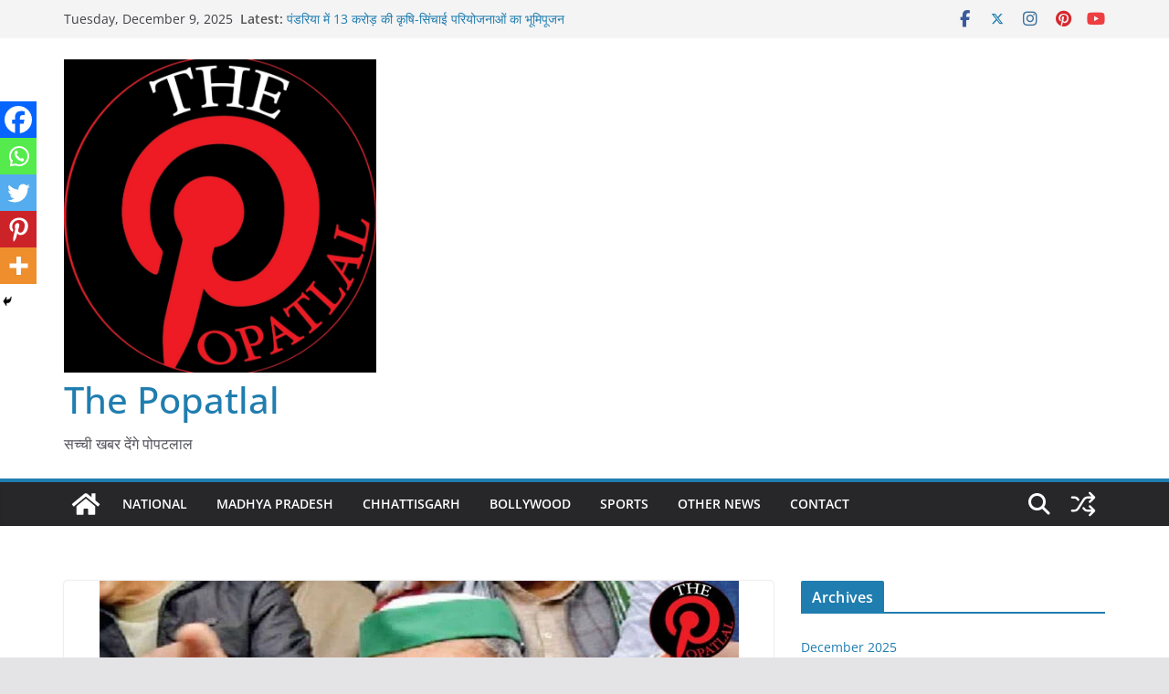

--- FILE ---
content_type: text/html; charset=UTF-8
request_url: https://thepopatlal.in/rakesh-tikait-asks-farmers-to-be-ready-for-nationwide-agitation
body_size: 26355
content:
		<!doctype html>
		<html lang="en-US" prefix="og: https://ogp.me/ns#">
		
<head>

			<meta charset="UTF-8"/>
		<meta name="viewport" content="width=device-width, initial-scale=1">
		<link rel="profile" href="http://gmpg.org/xfn/11"/>
		
	
<!-- Search Engine Optimization by Rank Math - https://rankmath.com/ -->
<title>राकेश टिकैत ने किसानों से देशव्यापी आंदोलन के लिए तैयार रहने को कहा - The Popatlal</title>
<meta name="description" content="नईदिल्ली । भारतीय किसान यूनियन (बीकेयू) के नेता राकेश टिकैत ने किसानों से एमएसपी पर कानून और केंद्रीय मंत्री अजय मिश्रा टेनी को हटाने सहित अपनी मांगों को लेकर"/>
<meta name="robots" content="index, follow, max-snippet:-1, max-video-preview:-1, max-image-preview:large"/>
<link rel="canonical" href="https://thepopatlal.in/rakesh-tikait-asks-farmers-to-be-ready-for-nationwide-agitation" />
<meta property="og:locale" content="en_US" />
<meta property="og:type" content="article" />
<meta property="og:title" content="राकेश टिकैत ने किसानों से देशव्यापी आंदोलन के लिए तैयार रहने को कहा - The Popatlal" />
<meta property="og:description" content="नईदिल्ली । भारतीय किसान यूनियन (बीकेयू) के नेता राकेश टिकैत ने किसानों से एमएसपी पर कानून और केंद्रीय मंत्री अजय मिश्रा टेनी को हटाने सहित अपनी मांगों को लेकर" />
<meta property="og:url" content="https://thepopatlal.in/rakesh-tikait-asks-farmers-to-be-ready-for-nationwide-agitation" />
<meta property="og:site_name" content="The Popatlal" />
<meta property="article:tag" content="THEPOPATLAL" />
<meta property="article:section" content="National" />
<meta property="og:updated_time" content="2022-08-20T13:46:08+05:30" />
<meta property="og:image" content="https://thepopatlal.in/wp-content/uploads/2021/09/rakesh.jpg" />
<meta property="og:image:secure_url" content="https://thepopatlal.in/wp-content/uploads/2021/09/rakesh.jpg" />
<meta property="og:image:width" content="700" />
<meta property="og:image:height" content="400" />
<meta property="og:image:alt" content="राकेश टिकैत ने किसानों से देशव्यापी आंदोलन के लिए तैयार रहने को कहा" />
<meta property="og:image:type" content="image/jpeg" />
<meta property="article:published_time" content="2022-08-20T13:46:05+05:30" />
<meta property="article:modified_time" content="2022-08-20T13:46:08+05:30" />
<meta name="twitter:card" content="summary_large_image" />
<meta name="twitter:title" content="राकेश टिकैत ने किसानों से देशव्यापी आंदोलन के लिए तैयार रहने को कहा - The Popatlal" />
<meta name="twitter:description" content="नईदिल्ली । भारतीय किसान यूनियन (बीकेयू) के नेता राकेश टिकैत ने किसानों से एमएसपी पर कानून और केंद्रीय मंत्री अजय मिश्रा टेनी को हटाने सहित अपनी मांगों को लेकर" />
<meta name="twitter:image" content="https://thepopatlal.in/wp-content/uploads/2021/09/rakesh.jpg" />
<meta name="twitter:label1" content="Written by" />
<meta name="twitter:data1" content="Popatlal News" />
<meta name="twitter:label2" content="Time to read" />
<meta name="twitter:data2" content="Less than a minute" />
<script type="application/ld+json" class="rank-math-schema">{"@context":"https://schema.org","@graph":[{"@type":["Person","Organization"],"@id":"https://thepopatlal.in/#person","name":"Popatlal","logo":{"@type":"ImageObject","@id":"https://thepopatlal.in/#logo","url":"https://thepopatlal.in/wp-content/uploads/2021/08/cropped-the-popatlal-1.jpeg","contentUrl":"https://thepopatlal.in/wp-content/uploads/2021/08/cropped-the-popatlal-1.jpeg","caption":"Popatlal","inLanguage":"en-US","width":"1565","height":"1568"},"image":{"@type":"ImageObject","@id":"https://thepopatlal.in/#logo","url":"https://thepopatlal.in/wp-content/uploads/2021/08/cropped-the-popatlal-1.jpeg","contentUrl":"https://thepopatlal.in/wp-content/uploads/2021/08/cropped-the-popatlal-1.jpeg","caption":"Popatlal","inLanguage":"en-US","width":"1565","height":"1568"}},{"@type":"WebSite","@id":"https://thepopatlal.in/#website","url":"https://thepopatlal.in","name":"Popatlal","publisher":{"@id":"https://thepopatlal.in/#person"},"inLanguage":"en-US"},{"@type":"ImageObject","@id":"https://thepopatlal.in/wp-content/uploads/2021/09/rakesh.jpg","url":"https://thepopatlal.in/wp-content/uploads/2021/09/rakesh.jpg","width":"700","height":"400","inLanguage":"en-US"},{"@type":"WebPage","@id":"https://thepopatlal.in/rakesh-tikait-asks-farmers-to-be-ready-for-nationwide-agitation#webpage","url":"https://thepopatlal.in/rakesh-tikait-asks-farmers-to-be-ready-for-nationwide-agitation","name":"\u0930\u093e\u0915\u0947\u0936 \u091f\u093f\u0915\u0948\u0924 \u0928\u0947 \u0915\u093f\u0938\u093e\u0928\u094b\u0902 \u0938\u0947 \u0926\u0947\u0936\u0935\u094d\u092f\u093e\u092a\u0940 \u0906\u0902\u0926\u094b\u0932\u0928 \u0915\u0947 \u0932\u093f\u090f \u0924\u0948\u092f\u093e\u0930 \u0930\u0939\u0928\u0947 \u0915\u094b \u0915\u0939\u093e - The Popatlal","datePublished":"2022-08-20T13:46:05+05:30","dateModified":"2022-08-20T13:46:08+05:30","isPartOf":{"@id":"https://thepopatlal.in/#website"},"primaryImageOfPage":{"@id":"https://thepopatlal.in/wp-content/uploads/2021/09/rakesh.jpg"},"inLanguage":"en-US"},{"@type":"Person","@id":"https://thepopatlal.in/author/thepopatlal","name":"Popatlal News","url":"https://thepopatlal.in/author/thepopatlal","image":{"@type":"ImageObject","@id":"https://secure.gravatar.com/avatar/9c86d7a691dd0cbeca725ca25ce68a36?s=96&amp;d=mm&amp;r=g","url":"https://secure.gravatar.com/avatar/9c86d7a691dd0cbeca725ca25ce68a36?s=96&amp;d=mm&amp;r=g","caption":"Popatlal News","inLanguage":"en-US"}},{"@type":"BlogPosting","headline":"\u0930\u093e\u0915\u0947\u0936 \u091f\u093f\u0915\u0948\u0924 \u0928\u0947 \u0915\u093f\u0938\u093e\u0928\u094b\u0902 \u0938\u0947 \u0926\u0947\u0936\u0935\u094d\u092f\u093e\u092a\u0940 \u0906\u0902\u0926\u094b\u0932\u0928 \u0915\u0947 \u0932\u093f\u090f \u0924\u0948\u092f\u093e\u0930 \u0930\u0939\u0928\u0947 \u0915\u094b \u0915\u0939\u093e - The Popatlal","datePublished":"2022-08-20T13:46:05+05:30","dateModified":"2022-08-20T13:46:08+05:30","articleSection":"National","author":{"@id":"https://thepopatlal.in/author/thepopatlal","name":"Popatlal News"},"publisher":{"@id":"https://thepopatlal.in/#person"},"description":"\u0928\u0908\u0926\u093f\u0932\u094d\u0932\u0940 \u0964 \u092d\u093e\u0930\u0924\u0940\u092f \u0915\u093f\u0938\u093e\u0928 \u092f\u0942\u0928\u093f\u092f\u0928 (\u092c\u0940\u0915\u0947\u092f\u0942) \u0915\u0947 \u0928\u0947\u0924\u093e \u0930\u093e\u0915\u0947\u0936 \u091f\u093f\u0915\u0948\u0924 \u0928\u0947 \u0915\u093f\u0938\u093e\u0928\u094b\u0902 \u0938\u0947 \u090f\u092e\u090f\u0938\u092a\u0940 \u092a\u0930 \u0915\u093e\u0928\u0942\u0928 \u0914\u0930 \u0915\u0947\u0902\u0926\u094d\u0930\u0940\u092f \u092e\u0902\u0924\u094d\u0930\u0940 \u0905\u091c\u092f \u092e\u093f\u0936\u094d\u0930\u093e \u091f\u0947\u0928\u0940 \u0915\u094b \u0939\u091f\u093e\u0928\u0947 \u0938\u0939\u093f\u0924 \u0905\u092a\u0928\u0940 \u092e\u093e\u0902\u0917\u094b\u0902 \u0915\u094b \u0932\u0947\u0915\u0930","name":"\u0930\u093e\u0915\u0947\u0936 \u091f\u093f\u0915\u0948\u0924 \u0928\u0947 \u0915\u093f\u0938\u093e\u0928\u094b\u0902 \u0938\u0947 \u0926\u0947\u0936\u0935\u094d\u092f\u093e\u092a\u0940 \u0906\u0902\u0926\u094b\u0932\u0928 \u0915\u0947 \u0932\u093f\u090f \u0924\u0948\u092f\u093e\u0930 \u0930\u0939\u0928\u0947 \u0915\u094b \u0915\u0939\u093e - The Popatlal","@id":"https://thepopatlal.in/rakesh-tikait-asks-farmers-to-be-ready-for-nationwide-agitation#richSnippet","isPartOf":{"@id":"https://thepopatlal.in/rakesh-tikait-asks-farmers-to-be-ready-for-nationwide-agitation#webpage"},"image":{"@id":"https://thepopatlal.in/wp-content/uploads/2021/09/rakesh.jpg"},"inLanguage":"en-US","mainEntityOfPage":{"@id":"https://thepopatlal.in/rakesh-tikait-asks-farmers-to-be-ready-for-nationwide-agitation#webpage"}}]}</script>
<!-- /Rank Math WordPress SEO plugin -->

<link rel="alternate" type="application/rss+xml" title="The Popatlal &raquo; Feed" href="https://thepopatlal.in/feed" />
<link rel="alternate" type="application/rss+xml" title="The Popatlal &raquo; Comments Feed" href="https://thepopatlal.in/comments/feed" />
<link rel="alternate" type="application/rss+xml" title="The Popatlal &raquo; राकेश टिकैत ने किसानों से देशव्यापी आंदोलन के लिए तैयार रहने को कहा Comments Feed" href="https://thepopatlal.in/rakesh-tikait-asks-farmers-to-be-ready-for-nationwide-agitation/feed" />
<script type="text/javascript">
/* <![CDATA[ */
window._wpemojiSettings = {"baseUrl":"https:\/\/s.w.org\/images\/core\/emoji\/15.0.3\/72x72\/","ext":".png","svgUrl":"https:\/\/s.w.org\/images\/core\/emoji\/15.0.3\/svg\/","svgExt":".svg","source":{"concatemoji":"https:\/\/thepopatlal.in\/wp-includes\/js\/wp-emoji-release.min.js?ver=6.6.4"}};
/*! This file is auto-generated */
!function(i,n){var o,s,e;function c(e){try{var t={supportTests:e,timestamp:(new Date).valueOf()};sessionStorage.setItem(o,JSON.stringify(t))}catch(e){}}function p(e,t,n){e.clearRect(0,0,e.canvas.width,e.canvas.height),e.fillText(t,0,0);var t=new Uint32Array(e.getImageData(0,0,e.canvas.width,e.canvas.height).data),r=(e.clearRect(0,0,e.canvas.width,e.canvas.height),e.fillText(n,0,0),new Uint32Array(e.getImageData(0,0,e.canvas.width,e.canvas.height).data));return t.every(function(e,t){return e===r[t]})}function u(e,t,n){switch(t){case"flag":return n(e,"\ud83c\udff3\ufe0f\u200d\u26a7\ufe0f","\ud83c\udff3\ufe0f\u200b\u26a7\ufe0f")?!1:!n(e,"\ud83c\uddfa\ud83c\uddf3","\ud83c\uddfa\u200b\ud83c\uddf3")&&!n(e,"\ud83c\udff4\udb40\udc67\udb40\udc62\udb40\udc65\udb40\udc6e\udb40\udc67\udb40\udc7f","\ud83c\udff4\u200b\udb40\udc67\u200b\udb40\udc62\u200b\udb40\udc65\u200b\udb40\udc6e\u200b\udb40\udc67\u200b\udb40\udc7f");case"emoji":return!n(e,"\ud83d\udc26\u200d\u2b1b","\ud83d\udc26\u200b\u2b1b")}return!1}function f(e,t,n){var r="undefined"!=typeof WorkerGlobalScope&&self instanceof WorkerGlobalScope?new OffscreenCanvas(300,150):i.createElement("canvas"),a=r.getContext("2d",{willReadFrequently:!0}),o=(a.textBaseline="top",a.font="600 32px Arial",{});return e.forEach(function(e){o[e]=t(a,e,n)}),o}function t(e){var t=i.createElement("script");t.src=e,t.defer=!0,i.head.appendChild(t)}"undefined"!=typeof Promise&&(o="wpEmojiSettingsSupports",s=["flag","emoji"],n.supports={everything:!0,everythingExceptFlag:!0},e=new Promise(function(e){i.addEventListener("DOMContentLoaded",e,{once:!0})}),new Promise(function(t){var n=function(){try{var e=JSON.parse(sessionStorage.getItem(o));if("object"==typeof e&&"number"==typeof e.timestamp&&(new Date).valueOf()<e.timestamp+604800&&"object"==typeof e.supportTests)return e.supportTests}catch(e){}return null}();if(!n){if("undefined"!=typeof Worker&&"undefined"!=typeof OffscreenCanvas&&"undefined"!=typeof URL&&URL.createObjectURL&&"undefined"!=typeof Blob)try{var e="postMessage("+f.toString()+"("+[JSON.stringify(s),u.toString(),p.toString()].join(",")+"));",r=new Blob([e],{type:"text/javascript"}),a=new Worker(URL.createObjectURL(r),{name:"wpTestEmojiSupports"});return void(a.onmessage=function(e){c(n=e.data),a.terminate(),t(n)})}catch(e){}c(n=f(s,u,p))}t(n)}).then(function(e){for(var t in e)n.supports[t]=e[t],n.supports.everything=n.supports.everything&&n.supports[t],"flag"!==t&&(n.supports.everythingExceptFlag=n.supports.everythingExceptFlag&&n.supports[t]);n.supports.everythingExceptFlag=n.supports.everythingExceptFlag&&!n.supports.flag,n.DOMReady=!1,n.readyCallback=function(){n.DOMReady=!0}}).then(function(){return e}).then(function(){var e;n.supports.everything||(n.readyCallback(),(e=n.source||{}).concatemoji?t(e.concatemoji):e.wpemoji&&e.twemoji&&(t(e.twemoji),t(e.wpemoji)))}))}((window,document),window._wpemojiSettings);
/* ]]> */
</script>

<style id='wp-emoji-styles-inline-css' type='text/css'>

	img.wp-smiley, img.emoji {
		display: inline !important;
		border: none !important;
		box-shadow: none !important;
		height: 1em !important;
		width: 1em !important;
		margin: 0 0.07em !important;
		vertical-align: -0.1em !important;
		background: none !important;
		padding: 0 !important;
	}
</style>
<link rel='stylesheet' id='wp-block-library-css' href='https://thepopatlal.in/wp-includes/css/dist/block-library/style.min.css?ver=6.6.4' type='text/css' media='all' />
<style id='wp-block-library-theme-inline-css' type='text/css'>
.wp-block-audio :where(figcaption){color:#555;font-size:13px;text-align:center}.is-dark-theme .wp-block-audio :where(figcaption){color:#ffffffa6}.wp-block-audio{margin:0 0 1em}.wp-block-code{border:1px solid #ccc;border-radius:4px;font-family:Menlo,Consolas,monaco,monospace;padding:.8em 1em}.wp-block-embed :where(figcaption){color:#555;font-size:13px;text-align:center}.is-dark-theme .wp-block-embed :where(figcaption){color:#ffffffa6}.wp-block-embed{margin:0 0 1em}.blocks-gallery-caption{color:#555;font-size:13px;text-align:center}.is-dark-theme .blocks-gallery-caption{color:#ffffffa6}:root :where(.wp-block-image figcaption){color:#555;font-size:13px;text-align:center}.is-dark-theme :root :where(.wp-block-image figcaption){color:#ffffffa6}.wp-block-image{margin:0 0 1em}.wp-block-pullquote{border-bottom:4px solid;border-top:4px solid;color:currentColor;margin-bottom:1.75em}.wp-block-pullquote cite,.wp-block-pullquote footer,.wp-block-pullquote__citation{color:currentColor;font-size:.8125em;font-style:normal;text-transform:uppercase}.wp-block-quote{border-left:.25em solid;margin:0 0 1.75em;padding-left:1em}.wp-block-quote cite,.wp-block-quote footer{color:currentColor;font-size:.8125em;font-style:normal;position:relative}.wp-block-quote.has-text-align-right{border-left:none;border-right:.25em solid;padding-left:0;padding-right:1em}.wp-block-quote.has-text-align-center{border:none;padding-left:0}.wp-block-quote.is-large,.wp-block-quote.is-style-large,.wp-block-quote.is-style-plain{border:none}.wp-block-search .wp-block-search__label{font-weight:700}.wp-block-search__button{border:1px solid #ccc;padding:.375em .625em}:where(.wp-block-group.has-background){padding:1.25em 2.375em}.wp-block-separator.has-css-opacity{opacity:.4}.wp-block-separator{border:none;border-bottom:2px solid;margin-left:auto;margin-right:auto}.wp-block-separator.has-alpha-channel-opacity{opacity:1}.wp-block-separator:not(.is-style-wide):not(.is-style-dots){width:100px}.wp-block-separator.has-background:not(.is-style-dots){border-bottom:none;height:1px}.wp-block-separator.has-background:not(.is-style-wide):not(.is-style-dots){height:2px}.wp-block-table{margin:0 0 1em}.wp-block-table td,.wp-block-table th{word-break:normal}.wp-block-table :where(figcaption){color:#555;font-size:13px;text-align:center}.is-dark-theme .wp-block-table :where(figcaption){color:#ffffffa6}.wp-block-video :where(figcaption){color:#555;font-size:13px;text-align:center}.is-dark-theme .wp-block-video :where(figcaption){color:#ffffffa6}.wp-block-video{margin:0 0 1em}:root :where(.wp-block-template-part.has-background){margin-bottom:0;margin-top:0;padding:1.25em 2.375em}
</style>
<style id='global-styles-inline-css' type='text/css'>
:root{--wp--preset--aspect-ratio--square: 1;--wp--preset--aspect-ratio--4-3: 4/3;--wp--preset--aspect-ratio--3-4: 3/4;--wp--preset--aspect-ratio--3-2: 3/2;--wp--preset--aspect-ratio--2-3: 2/3;--wp--preset--aspect-ratio--16-9: 16/9;--wp--preset--aspect-ratio--9-16: 9/16;--wp--preset--color--black: #000000;--wp--preset--color--cyan-bluish-gray: #abb8c3;--wp--preset--color--white: #ffffff;--wp--preset--color--pale-pink: #f78da7;--wp--preset--color--vivid-red: #cf2e2e;--wp--preset--color--luminous-vivid-orange: #ff6900;--wp--preset--color--luminous-vivid-amber: #fcb900;--wp--preset--color--light-green-cyan: #7bdcb5;--wp--preset--color--vivid-green-cyan: #00d084;--wp--preset--color--pale-cyan-blue: #8ed1fc;--wp--preset--color--vivid-cyan-blue: #0693e3;--wp--preset--color--vivid-purple: #9b51e0;--wp--preset--gradient--vivid-cyan-blue-to-vivid-purple: linear-gradient(135deg,rgba(6,147,227,1) 0%,rgb(155,81,224) 100%);--wp--preset--gradient--light-green-cyan-to-vivid-green-cyan: linear-gradient(135deg,rgb(122,220,180) 0%,rgb(0,208,130) 100%);--wp--preset--gradient--luminous-vivid-amber-to-luminous-vivid-orange: linear-gradient(135deg,rgba(252,185,0,1) 0%,rgba(255,105,0,1) 100%);--wp--preset--gradient--luminous-vivid-orange-to-vivid-red: linear-gradient(135deg,rgba(255,105,0,1) 0%,rgb(207,46,46) 100%);--wp--preset--gradient--very-light-gray-to-cyan-bluish-gray: linear-gradient(135deg,rgb(238,238,238) 0%,rgb(169,184,195) 100%);--wp--preset--gradient--cool-to-warm-spectrum: linear-gradient(135deg,rgb(74,234,220) 0%,rgb(151,120,209) 20%,rgb(207,42,186) 40%,rgb(238,44,130) 60%,rgb(251,105,98) 80%,rgb(254,248,76) 100%);--wp--preset--gradient--blush-light-purple: linear-gradient(135deg,rgb(255,206,236) 0%,rgb(152,150,240) 100%);--wp--preset--gradient--blush-bordeaux: linear-gradient(135deg,rgb(254,205,165) 0%,rgb(254,45,45) 50%,rgb(107,0,62) 100%);--wp--preset--gradient--luminous-dusk: linear-gradient(135deg,rgb(255,203,112) 0%,rgb(199,81,192) 50%,rgb(65,88,208) 100%);--wp--preset--gradient--pale-ocean: linear-gradient(135deg,rgb(255,245,203) 0%,rgb(182,227,212) 50%,rgb(51,167,181) 100%);--wp--preset--gradient--electric-grass: linear-gradient(135deg,rgb(202,248,128) 0%,rgb(113,206,126) 100%);--wp--preset--gradient--midnight: linear-gradient(135deg,rgb(2,3,129) 0%,rgb(40,116,252) 100%);--wp--preset--font-size--small: 13px;--wp--preset--font-size--medium: 16px;--wp--preset--font-size--large: 20px;--wp--preset--font-size--x-large: 24px;--wp--preset--font-size--xx-large: 30px;--wp--preset--font-size--huge: 36px;--wp--preset--font-family--dm-sans: DM Sans, sans-serif;--wp--preset--font-family--public-sans: Public Sans, sans-serif;--wp--preset--font-family--roboto: Roboto, sans-serif;--wp--preset--font-family--segoe-ui: Segoe UI, Arial, sans-serif;--wp--preset--font-family--ibm-plex-serif: IBM Plex Serif, sans-serif;--wp--preset--font-family--inter: Inter, sans-serif;--wp--preset--spacing--20: 0.44rem;--wp--preset--spacing--30: 0.67rem;--wp--preset--spacing--40: 1rem;--wp--preset--spacing--50: 1.5rem;--wp--preset--spacing--60: 2.25rem;--wp--preset--spacing--70: 3.38rem;--wp--preset--spacing--80: 5.06rem;--wp--preset--shadow--natural: 6px 6px 9px rgba(0, 0, 0, 0.2);--wp--preset--shadow--deep: 12px 12px 50px rgba(0, 0, 0, 0.4);--wp--preset--shadow--sharp: 6px 6px 0px rgba(0, 0, 0, 0.2);--wp--preset--shadow--outlined: 6px 6px 0px -3px rgba(255, 255, 255, 1), 6px 6px rgba(0, 0, 0, 1);--wp--preset--shadow--crisp: 6px 6px 0px rgba(0, 0, 0, 1);}:root { --wp--style--global--content-size: 760px;--wp--style--global--wide-size: 1160px; }:where(body) { margin: 0; }.wp-site-blocks > .alignleft { float: left; margin-right: 2em; }.wp-site-blocks > .alignright { float: right; margin-left: 2em; }.wp-site-blocks > .aligncenter { justify-content: center; margin-left: auto; margin-right: auto; }:where(.wp-site-blocks) > * { margin-block-start: 24px; margin-block-end: 0; }:where(.wp-site-blocks) > :first-child { margin-block-start: 0; }:where(.wp-site-blocks) > :last-child { margin-block-end: 0; }:root { --wp--style--block-gap: 24px; }:root :where(.is-layout-flow) > :first-child{margin-block-start: 0;}:root :where(.is-layout-flow) > :last-child{margin-block-end: 0;}:root :where(.is-layout-flow) > *{margin-block-start: 24px;margin-block-end: 0;}:root :where(.is-layout-constrained) > :first-child{margin-block-start: 0;}:root :where(.is-layout-constrained) > :last-child{margin-block-end: 0;}:root :where(.is-layout-constrained) > *{margin-block-start: 24px;margin-block-end: 0;}:root :where(.is-layout-flex){gap: 24px;}:root :where(.is-layout-grid){gap: 24px;}.is-layout-flow > .alignleft{float: left;margin-inline-start: 0;margin-inline-end: 2em;}.is-layout-flow > .alignright{float: right;margin-inline-start: 2em;margin-inline-end: 0;}.is-layout-flow > .aligncenter{margin-left: auto !important;margin-right: auto !important;}.is-layout-constrained > .alignleft{float: left;margin-inline-start: 0;margin-inline-end: 2em;}.is-layout-constrained > .alignright{float: right;margin-inline-start: 2em;margin-inline-end: 0;}.is-layout-constrained > .aligncenter{margin-left: auto !important;margin-right: auto !important;}.is-layout-constrained > :where(:not(.alignleft):not(.alignright):not(.alignfull)){max-width: var(--wp--style--global--content-size);margin-left: auto !important;margin-right: auto !important;}.is-layout-constrained > .alignwide{max-width: var(--wp--style--global--wide-size);}body .is-layout-flex{display: flex;}.is-layout-flex{flex-wrap: wrap;align-items: center;}.is-layout-flex > :is(*, div){margin: 0;}body .is-layout-grid{display: grid;}.is-layout-grid > :is(*, div){margin: 0;}body{padding-top: 0px;padding-right: 0px;padding-bottom: 0px;padding-left: 0px;}a:where(:not(.wp-element-button)){text-decoration: underline;}:root :where(.wp-element-button, .wp-block-button__link){background-color: #32373c;border-width: 0;color: #fff;font-family: inherit;font-size: inherit;line-height: inherit;padding: calc(0.667em + 2px) calc(1.333em + 2px);text-decoration: none;}.has-black-color{color: var(--wp--preset--color--black) !important;}.has-cyan-bluish-gray-color{color: var(--wp--preset--color--cyan-bluish-gray) !important;}.has-white-color{color: var(--wp--preset--color--white) !important;}.has-pale-pink-color{color: var(--wp--preset--color--pale-pink) !important;}.has-vivid-red-color{color: var(--wp--preset--color--vivid-red) !important;}.has-luminous-vivid-orange-color{color: var(--wp--preset--color--luminous-vivid-orange) !important;}.has-luminous-vivid-amber-color{color: var(--wp--preset--color--luminous-vivid-amber) !important;}.has-light-green-cyan-color{color: var(--wp--preset--color--light-green-cyan) !important;}.has-vivid-green-cyan-color{color: var(--wp--preset--color--vivid-green-cyan) !important;}.has-pale-cyan-blue-color{color: var(--wp--preset--color--pale-cyan-blue) !important;}.has-vivid-cyan-blue-color{color: var(--wp--preset--color--vivid-cyan-blue) !important;}.has-vivid-purple-color{color: var(--wp--preset--color--vivid-purple) !important;}.has-black-background-color{background-color: var(--wp--preset--color--black) !important;}.has-cyan-bluish-gray-background-color{background-color: var(--wp--preset--color--cyan-bluish-gray) !important;}.has-white-background-color{background-color: var(--wp--preset--color--white) !important;}.has-pale-pink-background-color{background-color: var(--wp--preset--color--pale-pink) !important;}.has-vivid-red-background-color{background-color: var(--wp--preset--color--vivid-red) !important;}.has-luminous-vivid-orange-background-color{background-color: var(--wp--preset--color--luminous-vivid-orange) !important;}.has-luminous-vivid-amber-background-color{background-color: var(--wp--preset--color--luminous-vivid-amber) !important;}.has-light-green-cyan-background-color{background-color: var(--wp--preset--color--light-green-cyan) !important;}.has-vivid-green-cyan-background-color{background-color: var(--wp--preset--color--vivid-green-cyan) !important;}.has-pale-cyan-blue-background-color{background-color: var(--wp--preset--color--pale-cyan-blue) !important;}.has-vivid-cyan-blue-background-color{background-color: var(--wp--preset--color--vivid-cyan-blue) !important;}.has-vivid-purple-background-color{background-color: var(--wp--preset--color--vivid-purple) !important;}.has-black-border-color{border-color: var(--wp--preset--color--black) !important;}.has-cyan-bluish-gray-border-color{border-color: var(--wp--preset--color--cyan-bluish-gray) !important;}.has-white-border-color{border-color: var(--wp--preset--color--white) !important;}.has-pale-pink-border-color{border-color: var(--wp--preset--color--pale-pink) !important;}.has-vivid-red-border-color{border-color: var(--wp--preset--color--vivid-red) !important;}.has-luminous-vivid-orange-border-color{border-color: var(--wp--preset--color--luminous-vivid-orange) !important;}.has-luminous-vivid-amber-border-color{border-color: var(--wp--preset--color--luminous-vivid-amber) !important;}.has-light-green-cyan-border-color{border-color: var(--wp--preset--color--light-green-cyan) !important;}.has-vivid-green-cyan-border-color{border-color: var(--wp--preset--color--vivid-green-cyan) !important;}.has-pale-cyan-blue-border-color{border-color: var(--wp--preset--color--pale-cyan-blue) !important;}.has-vivid-cyan-blue-border-color{border-color: var(--wp--preset--color--vivid-cyan-blue) !important;}.has-vivid-purple-border-color{border-color: var(--wp--preset--color--vivid-purple) !important;}.has-vivid-cyan-blue-to-vivid-purple-gradient-background{background: var(--wp--preset--gradient--vivid-cyan-blue-to-vivid-purple) !important;}.has-light-green-cyan-to-vivid-green-cyan-gradient-background{background: var(--wp--preset--gradient--light-green-cyan-to-vivid-green-cyan) !important;}.has-luminous-vivid-amber-to-luminous-vivid-orange-gradient-background{background: var(--wp--preset--gradient--luminous-vivid-amber-to-luminous-vivid-orange) !important;}.has-luminous-vivid-orange-to-vivid-red-gradient-background{background: var(--wp--preset--gradient--luminous-vivid-orange-to-vivid-red) !important;}.has-very-light-gray-to-cyan-bluish-gray-gradient-background{background: var(--wp--preset--gradient--very-light-gray-to-cyan-bluish-gray) !important;}.has-cool-to-warm-spectrum-gradient-background{background: var(--wp--preset--gradient--cool-to-warm-spectrum) !important;}.has-blush-light-purple-gradient-background{background: var(--wp--preset--gradient--blush-light-purple) !important;}.has-blush-bordeaux-gradient-background{background: var(--wp--preset--gradient--blush-bordeaux) !important;}.has-luminous-dusk-gradient-background{background: var(--wp--preset--gradient--luminous-dusk) !important;}.has-pale-ocean-gradient-background{background: var(--wp--preset--gradient--pale-ocean) !important;}.has-electric-grass-gradient-background{background: var(--wp--preset--gradient--electric-grass) !important;}.has-midnight-gradient-background{background: var(--wp--preset--gradient--midnight) !important;}.has-small-font-size{font-size: var(--wp--preset--font-size--small) !important;}.has-medium-font-size{font-size: var(--wp--preset--font-size--medium) !important;}.has-large-font-size{font-size: var(--wp--preset--font-size--large) !important;}.has-x-large-font-size{font-size: var(--wp--preset--font-size--x-large) !important;}.has-xx-large-font-size{font-size: var(--wp--preset--font-size--xx-large) !important;}.has-huge-font-size{font-size: var(--wp--preset--font-size--huge) !important;}.has-dm-sans-font-family{font-family: var(--wp--preset--font-family--dm-sans) !important;}.has-public-sans-font-family{font-family: var(--wp--preset--font-family--public-sans) !important;}.has-roboto-font-family{font-family: var(--wp--preset--font-family--roboto) !important;}.has-segoe-ui-font-family{font-family: var(--wp--preset--font-family--segoe-ui) !important;}.has-ibm-plex-serif-font-family{font-family: var(--wp--preset--font-family--ibm-plex-serif) !important;}.has-inter-font-family{font-family: var(--wp--preset--font-family--inter) !important;}
:root :where(.wp-block-pullquote){font-size: 1.5em;line-height: 1.6;}
</style>
<link rel='stylesheet' id='colormag_style-css' href='https://thepopatlal.in/wp-content/themes/colormag/style.css?ver=1765298080' type='text/css' media='all' />
<style id='colormag_style-inline-css' type='text/css'>
@media screen and (min-width: 992px) {.cm-primary{width:70%;}}.cm-header .cm-menu-toggle svg,
			.cm-header .cm-menu-toggle svg{fill:#fff;}.cm-footer-bar-area .cm-footer-bar__2 a{color:#207daf;}@media screen and (min-width: 992px) {.cm-primary{width:70%;}}.cm-header .cm-menu-toggle svg,
			.cm-header .cm-menu-toggle svg{fill:#fff;}.cm-footer-bar-area .cm-footer-bar__2 a{color:#207daf;}:root{--top-grid-columns: 4;
			--main-grid-columns: 4;
			--bottom-grid-columns: 2;
			}.cm-footer-builder .cm-footer-bottom-row .cm-footer-col{flex-direction: column;}.cm-footer-builder .cm-footer-main-row .cm-footer-col{flex-direction: column;}.cm-footer-builder .cm-footer-top-row .cm-footer-col{flex-direction: column;} :root{--colormag-color-1: #eaf3fb;--colormag-color-2: #bfdcf3;--colormag-color-3: #94c4eb;--colormag-color-4: #6aace2;--colormag-color-5: #257bc1;--colormag-color-6: #1d6096;--colormag-color-7: #15446b;--colormag-color-8: #0c2941;--colormag-color-9: #040e16;}
</style>
<link rel='stylesheet' id='font-awesome-all-css' href='https://thepopatlal.in/wp-content/themes/colormag/inc/customizer/customind/assets/fontawesome/v6/css/all.min.css?ver=6.2.4' type='text/css' media='all' />
<link rel='stylesheet' id='colormag-featured-image-popup-css-css' href='https://thepopatlal.in/wp-content/themes/colormag/assets/js/magnific-popup/magnific-popup.min.css?ver=4.0.20' type='text/css' media='all' />
<link rel='stylesheet' id='font-awesome-4-css' href='https://thepopatlal.in/wp-content/themes/colormag/assets/library/font-awesome/css/v4-shims.min.css?ver=4.7.0' type='text/css' media='all' />
<link rel='stylesheet' id='colormag-font-awesome-6-css' href='https://thepopatlal.in/wp-content/themes/colormag/inc/customizer/customind/assets/fontawesome/v6/css/all.min.css?ver=6.2.4' type='text/css' media='all' />
<link rel='stylesheet' id='heateor_sss_frontend_css-css' href='https://thepopatlal.in/wp-content/plugins/sassy-social-share/public/css/sassy-social-share-public.css?ver=3.3.76' type='text/css' media='all' />
<style id='heateor_sss_frontend_css-inline-css' type='text/css'>
.heateor_sss_button_instagram span.heateor_sss_svg,a.heateor_sss_instagram span.heateor_sss_svg{background:radial-gradient(circle at 30% 107%,#fdf497 0,#fdf497 5%,#fd5949 45%,#d6249f 60%,#285aeb 90%)}.heateor_sss_horizontal_sharing .heateor_sss_svg,.heateor_sss_standard_follow_icons_container .heateor_sss_svg{color:#fff;border-width:0px;border-style:solid;border-color:transparent}.heateor_sss_horizontal_sharing .heateorSssTCBackground{color:#666}.heateor_sss_horizontal_sharing span.heateor_sss_svg:hover,.heateor_sss_standard_follow_icons_container span.heateor_sss_svg:hover{border-color:transparent;}.heateor_sss_vertical_sharing span.heateor_sss_svg,.heateor_sss_floating_follow_icons_container span.heateor_sss_svg{color:#fff;border-width:0px;border-style:solid;border-color:transparent;}.heateor_sss_vertical_sharing .heateorSssTCBackground{color:#666;}.heateor_sss_vertical_sharing span.heateor_sss_svg:hover,.heateor_sss_floating_follow_icons_container span.heateor_sss_svg:hover{border-color:transparent;}@media screen and (max-width:783px) {.heateor_sss_vertical_sharing{display:none!important}}div.heateor_sss_mobile_footer{display:none;}@media screen and (max-width:783px){div.heateor_sss_bottom_sharing .heateorSssTCBackground{background-color:white}div.heateor_sss_bottom_sharing{width:100%!important;left:0!important;}div.heateor_sss_bottom_sharing a{width:20% !important;}div.heateor_sss_bottom_sharing .heateor_sss_svg{width: 100% !important;}div.heateor_sss_bottom_sharing div.heateorSssTotalShareCount{font-size:1em!important;line-height:28px!important}div.heateor_sss_bottom_sharing div.heateorSssTotalShareText{font-size:.7em!important;line-height:0px!important}div.heateor_sss_mobile_footer{display:block;height:40px;}.heateor_sss_bottom_sharing{padding:0!important;display:block!important;width:auto!important;bottom:-2px!important;top: auto!important;}.heateor_sss_bottom_sharing .heateor_sss_square_count{line-height:inherit;}.heateor_sss_bottom_sharing .heateorSssSharingArrow{display:none;}.heateor_sss_bottom_sharing .heateorSssTCBackground{margin-right:1.1em!important}}
</style>
<script type="text/javascript" src="https://thepopatlal.in/wp-includes/js/jquery/jquery.min.js?ver=3.7.1" id="jquery-core-js"></script>
<script type="text/javascript" src="https://thepopatlal.in/wp-includes/js/jquery/jquery-migrate.min.js?ver=3.4.1" id="jquery-migrate-js"></script>
<!--[if lte IE 8]>
<script type="text/javascript" src="https://thepopatlal.in/wp-content/themes/colormag/assets/js/html5shiv.min.js?ver=4.0.20" id="html5-js"></script>
<![endif]-->
<link rel="https://api.w.org/" href="https://thepopatlal.in/wp-json/" /><link rel="alternate" title="JSON" type="application/json" href="https://thepopatlal.in/wp-json/wp/v2/posts/45341" /><link rel="EditURI" type="application/rsd+xml" title="RSD" href="https://thepopatlal.in/xmlrpc.php?rsd" />
<meta name="generator" content="WordPress 6.6.4" />
<link rel='shortlink' href='https://thepopatlal.in/?p=45341' />
<link rel="alternate" title="oEmbed (JSON)" type="application/json+oembed" href="https://thepopatlal.in/wp-json/oembed/1.0/embed?url=https%3A%2F%2Fthepopatlal.in%2Frakesh-tikait-asks-farmers-to-be-ready-for-nationwide-agitation" />
<link rel="alternate" title="oEmbed (XML)" type="text/xml+oembed" href="https://thepopatlal.in/wp-json/oembed/1.0/embed?url=https%3A%2F%2Fthepopatlal.in%2Frakesh-tikait-asks-farmers-to-be-ready-for-nationwide-agitation&#038;format=xml" />
<!-- Global site tag (gtag.js) - Google Analytics -->
<script async src="https://www.googletagmanager.com/gtag/js?id=G-C52XJFVMKF"></script>
<script>
  window.dataLayer = window.dataLayer || [];
  function gtag(){dataLayer.push(arguments);}
  gtag('js', new Date());

  gtag('config', 'G-C52XJFVMKF');
</script><link rel="pingback" href="https://thepopatlal.in/xmlrpc.php"><style id='wp-fonts-local' type='text/css'>
@font-face{font-family:"DM Sans";font-style:normal;font-weight:100 900;font-display:fallback;src:url('https://fonts.gstatic.com/s/dmsans/v15/rP2Hp2ywxg089UriCZOIHTWEBlw.woff2') format('woff2');}
@font-face{font-family:"Public Sans";font-style:normal;font-weight:100 900;font-display:fallback;src:url('https://fonts.gstatic.com/s/publicsans/v15/ijwOs5juQtsyLLR5jN4cxBEoRDf44uE.woff2') format('woff2');}
@font-face{font-family:Roboto;font-style:normal;font-weight:100 900;font-display:fallback;src:url('https://fonts.gstatic.com/s/roboto/v30/KFOjCnqEu92Fr1Mu51TjASc6CsE.woff2') format('woff2');}
@font-face{font-family:"IBM Plex Serif";font-style:normal;font-weight:400;font-display:fallback;src:url('https://thepopatlal.in/wp-content/themes/colormag/assets/fonts/IBMPlexSerif-Regular.woff2') format('woff2');}
@font-face{font-family:"IBM Plex Serif";font-style:normal;font-weight:700;font-display:fallback;src:url('https://thepopatlal.in/wp-content/themes/colormag/assets/fonts/IBMPlexSerif-Bold.woff2') format('woff2');}
@font-face{font-family:"IBM Plex Serif";font-style:normal;font-weight:600;font-display:fallback;src:url('https://thepopatlal.in/wp-content/themes/colormag/assets/fonts/IBMPlexSerif-SemiBold.woff2') format('woff2');}
@font-face{font-family:Inter;font-style:normal;font-weight:400;font-display:fallback;src:url('https://thepopatlal.in/wp-content/themes/colormag/assets/fonts/Inter-Regular.woff2') format('woff2');}
</style>
<link rel="icon" href="https://thepopatlal.in/wp-content/uploads/2021/08/cropped-cropped-kanker-khel-e1630320547872-32x32.jpg" sizes="32x32" />
<link rel="icon" href="https://thepopatlal.in/wp-content/uploads/2021/08/cropped-cropped-kanker-khel-e1630320547872-192x192.jpg" sizes="192x192" />
<link rel="apple-touch-icon" href="https://thepopatlal.in/wp-content/uploads/2021/08/cropped-cropped-kanker-khel-e1630320547872-180x180.jpg" />
<meta name="msapplication-TileImage" content="https://thepopatlal.in/wp-content/uploads/2021/08/cropped-cropped-kanker-khel-e1630320547872-270x270.jpg" />

</head>

<body class="post-template-default single single-post postid-45341 single-format-standard wp-custom-logo wp-embed-responsive metaslider-plugin cm-header-layout-1 adv-style-1  wide cm-started-content">




		<div id="page" class="hfeed site">
				<a class="skip-link screen-reader-text" href="#main">Skip to content</a>
		

			<header id="cm-masthead" class="cm-header cm-layout-1 cm-layout-1-style-1 cm-full-width">
		
		
				<div class="cm-top-bar">
					<div class="cm-container">
						<div class="cm-row">
							<div class="cm-top-bar__1">
				
		<div class="date-in-header">
			Tuesday, December 9, 2025		</div>

		
		<div class="breaking-news">
			<strong class="breaking-news-latest">Latest:</strong>

			<ul class="newsticker">
									<li>
						<a href="https://thepopatlal.in/bhumi-pujan-of-agriculture-irrigation-projects-worth-rs-13-crore-in-pandaria" title="पंडरिया में 13 करोड़ की कृषि-सिंचाई परियोजनाओं का भूमिपूजन">
							पंडरिया में 13 करोड़ की कृषि-सिंचाई परियोजनाओं का भूमिपूजन						</a>
					</li>
									<li>
						<a href="https://thepopatlal.in/broadcasting-and-local-sponsorship-fees-worth-hundreds-of-crores-were-denied" title="सैकड़ों करोड़ों की ब्रॉडकास्टिंग,और लोकल स्पॉन्सरशिप फीस में ठेंगा">
							सैकड़ों करोड़ों की ब्रॉडकास्टिंग,और लोकल स्पॉन्सरशिप फीस में ठेंगा						</a>
					</li>
									<li>
						<a href="https://thepopatlal.in/a-sample-of-both-stupidity-and-honesty-stadium-agreement-one-year-rent-of-rs-1-5-crore-and-one-day-earning-of-rs-9-6-crore" title="बेवकूफी और ईमानदारी दोनों का नमूना एक,स्टेडियम करार,एक साल का किराया 1.5 करोड़ रु और एक दिन की कमाई 9.6 करोड़">
							बेवकूफी और ईमानदारी दोनों का नमूना एक,स्टेडियम करार,एक साल का किराया 1.5 करोड़ रु और एक दिन की कमाई 9.6 करोड़						</a>
					</li>
									<li>
						<a href="https://thepopatlal.in/speaker-of-the-legislative-assembly-supports-mahamana-malaviya-mission-for-education-and-research" title="महामना मालवीय मिशन शिक्षा और शोध के लिए विधानसभा अध्यक्ष का समर्थन">
							महामना मालवीय मिशन शिक्षा और शोध के लिए विधानसभा अध्यक्ष का समर्थन						</a>
					</li>
									<li>
						<a href="https://thepopatlal.in/rent-for-one-year-is-rs-1-5-crore-and-earning-for-one-day-is-rs-9-6-crore" title="एक साल का किराया 1.5 करोड़ रु और एक दिन की कमाई 9.6 करोड़">
							एक साल का किराया 1.5 करोड़ रु और एक दिन की कमाई 9.6 करोड़						</a>
					</li>
							</ul>
		</div>

									</div>

							<div class="cm-top-bar__2">
				
		<div class="social-links">
			<ul>
				<li><a href="#"><i class="fa fa-facebook"></i></a></li><li><a href="#"><i class="fa-brands fa-x-twitter"></i></a></li><li><a href="#"><i class="fa fa-instagram"></i></a></li><li><a href="#"><i class="fa fa-pinterest"></i></a></li><li><a href="#"><i class="fa fa-youtube"></i></a></li>			</ul>
		</div><!-- .social-links -->
									</div>
						</div>
					</div>
				</div>

				
				<div class="cm-main-header">
		
		
	<div id="cm-header-1" class="cm-header-1">
		<div class="cm-container">
			<div class="cm-row">

				<div class="cm-header-col-1">
										<div id="cm-site-branding" class="cm-site-branding">
		<a href="https://thepopatlal.in/" class="custom-logo-link" rel="home"><img width="1565" height="1568" src="https://thepopatlal.in/wp-content/uploads/2021/08/cropped-the-popatlal-1.jpeg" class="custom-logo" alt="The Popatlal" decoding="async" fetchpriority="high" srcset="https://thepopatlal.in/wp-content/uploads/2021/08/cropped-the-popatlal-1.jpeg 1565w, https://thepopatlal.in/wp-content/uploads/2021/08/cropped-the-popatlal-1-300x300.jpeg 300w, https://thepopatlal.in/wp-content/uploads/2021/08/cropped-the-popatlal-1-1022x1024.jpeg 1022w, https://thepopatlal.in/wp-content/uploads/2021/08/cropped-the-popatlal-1-150x150.jpeg 150w, https://thepopatlal.in/wp-content/uploads/2021/08/cropped-the-popatlal-1-768x769.jpeg 768w, https://thepopatlal.in/wp-content/uploads/2021/08/cropped-the-popatlal-1-1533x1536.jpeg 1533w" sizes="(max-width: 1565px) 100vw, 1565px" /></a>					</div><!-- #cm-site-branding -->
	
	<div id="cm-site-info" class="">
								<h3 class="cm-site-title">
							<a href="https://thepopatlal.in/" title="The Popatlal" rel="home">The Popatlal</a>
						</h3>
						
											<p class="cm-site-description">
							सच्ची खबर देंगे पोपटलाल						</p><!-- .cm-site-description -->
											</div><!-- #cm-site-info -->
					</div><!-- .cm-header-col-1 -->

				<div class="cm-header-col-2">
								</div><!-- .cm-header-col-2 -->

		</div>
	</div>
</div>
		
<div id="cm-header-2" class="cm-header-2">
	<nav id="cm-primary-nav" class="cm-primary-nav">
		<div class="cm-container">
			<div class="cm-row">
				
				<div class="cm-home-icon">
					<a href="https://thepopatlal.in/"
						title="The Popatlal"
					>
						<svg class="cm-icon cm-icon--home" xmlns="http://www.w3.org/2000/svg" viewBox="0 0 28 22"><path d="M13.6465 6.01133L5.11148 13.0409V20.6278C5.11148 20.8242 5.18952 21.0126 5.32842 21.1515C5.46733 21.2904 5.65572 21.3685 5.85217 21.3685L11.0397 21.3551C11.2355 21.3541 11.423 21.2756 11.5611 21.1368C11.6992 20.998 11.7767 20.8102 11.7767 20.6144V16.1837C11.7767 15.9873 11.8547 15.7989 11.9937 15.66C12.1326 15.521 12.321 15.443 12.5174 15.443H15.4801C15.6766 15.443 15.865 15.521 16.0039 15.66C16.1428 15.7989 16.2208 15.9873 16.2208 16.1837V20.6111C16.2205 20.7086 16.2394 20.8052 16.2765 20.8953C16.3136 20.9854 16.3681 21.0673 16.4369 21.1364C16.5057 21.2054 16.5875 21.2602 16.6775 21.2975C16.7675 21.3349 16.864 21.3541 16.9615 21.3541L22.1472 21.3685C22.3436 21.3685 22.532 21.2904 22.6709 21.1515C22.8099 21.0126 22.8879 20.8242 22.8879 20.6278V13.0358L14.3548 6.01133C14.2544 5.93047 14.1295 5.88637 14.0006 5.88637C13.8718 5.88637 13.7468 5.93047 13.6465 6.01133ZM27.1283 10.7892L23.2582 7.59917V1.18717C23.2582 1.03983 23.1997 0.898538 23.0955 0.794359C22.9913 0.69018 22.8501 0.631653 22.7027 0.631653H20.1103C19.963 0.631653 19.8217 0.69018 19.7175 0.794359C19.6133 0.898538 19.5548 1.03983 19.5548 1.18717V4.54848L15.4102 1.13856C15.0125 0.811259 14.5134 0.632307 13.9983 0.632307C13.4832 0.632307 12.9841 0.811259 12.5864 1.13856L0.868291 10.7892C0.81204 10.8357 0.765501 10.8928 0.731333 10.9573C0.697165 11.0218 0.676038 11.0924 0.66916 11.165C0.662282 11.2377 0.669786 11.311 0.691245 11.3807C0.712704 11.4505 0.747696 11.5153 0.794223 11.5715L1.97469 13.0066C2.02109 13.063 2.07816 13.1098 2.14264 13.1441C2.20711 13.1784 2.27773 13.1997 2.35044 13.2067C2.42315 13.2137 2.49653 13.2063 2.56638 13.1849C2.63623 13.1636 2.70118 13.1286 2.7575 13.0821L13.6465 4.11333C13.7468 4.03247 13.8718 3.98837 14.0006 3.98837C14.1295 3.98837 14.2544 4.03247 14.3548 4.11333L25.2442 13.0821C25.3004 13.1286 25.3653 13.1636 25.435 13.1851C25.5048 13.2065 25.5781 13.214 25.6507 13.2071C25.7234 13.2003 25.794 13.1791 25.8584 13.145C25.9229 13.1108 25.98 13.0643 26.0265 13.008L27.207 11.5729C27.2535 11.5164 27.2883 11.4512 27.3095 11.3812C27.3307 11.3111 27.3379 11.2375 27.3306 11.1647C27.3233 11.0919 27.3016 11.0212 27.2669 10.9568C27.2322 10.8923 27.1851 10.8354 27.1283 10.7892Z" /></svg>					</a>
				</div>
				
											<div class="cm-header-actions">
								
		<div class="cm-random-post">
							<a href="https://thepopatlal.in/vedika-nishad-illuminated-the-name-of-the-region-by-getting-the-first-position-in-the-district-level-mathematics-competition" title="View a random post">
					<svg class="cm-icon cm-icon--random-fill" xmlns="http://www.w3.org/2000/svg" viewBox="0 0 24 24"><path d="M16.812 13.176a.91.91 0 0 1 1.217-.063l.068.063 3.637 3.636a.909.909 0 0 1 0 1.285l-3.637 3.637a.91.91 0 0 1-1.285-1.286l2.084-2.084H15.59a4.545 4.545 0 0 1-3.726-2.011l-.3-.377-.055-.076a.909.909 0 0 1 1.413-1.128l.063.07.325.41.049.066a2.729 2.729 0 0 0 2.25 1.228h3.288l-2.084-2.085-.063-.069a.91.91 0 0 1 .063-1.216Zm0-10.91a.91.91 0 0 1 1.217-.062l.068.062 3.637 3.637a.909.909 0 0 1 0 1.285l-3.637 3.637a.91.91 0 0 1-1.285-1.286l2.084-2.084h-3.242a2.727 2.727 0 0 0-2.242 1.148L8.47 16.396a4.546 4.546 0 0 1-3.768 1.966v.002H2.91a.91.91 0 1 1 0-1.818h1.8l.165-.004a2.727 2.727 0 0 0 2.076-1.146l4.943-7.792.024-.036.165-.22a4.547 4.547 0 0 1 3.58-1.712h3.234l-2.084-2.084-.063-.069a.91.91 0 0 1 .063-1.217Zm-12.11 3.37a4.546 4.546 0 0 1 3.932 2.222l.152.278.038.086a.909.909 0 0 1-1.616.814l-.046-.082-.091-.166a2.728 2.728 0 0 0-2.173-1.329l-.19-.004H2.91a.91.91 0 0 1 0-1.819h1.792Z" /></svg>				</a>
					</div>

							<div class="cm-top-search">
						<i class="fa fa-search search-top"></i>
						<div class="search-form-top">
									
<form action="https://thepopatlal.in/" class="search-form searchform clearfix" method="get" role="search">

	<div class="search-wrap">
		<input type="search"
				class="s field"
				name="s"
				value=""
				placeholder="Search"
		/>

		<button class="search-icon" type="submit"></button>
	</div>

</form><!-- .searchform -->
						</div>
					</div>
									</div>
				
					<p class="cm-menu-toggle" aria-expanded="false">
						<svg class="cm-icon cm-icon--bars" xmlns="http://www.w3.org/2000/svg" viewBox="0 0 24 24"><path d="M21 19H3a1 1 0 0 1 0-2h18a1 1 0 0 1 0 2Zm0-6H3a1 1 0 0 1 0-2h18a1 1 0 0 1 0 2Zm0-6H3a1 1 0 0 1 0-2h18a1 1 0 0 1 0 2Z"></path></svg>						<svg class="cm-icon cm-icon--x-mark" xmlns="http://www.w3.org/2000/svg" viewBox="0 0 24 24"><path d="m13.4 12 8.3-8.3c.4-.4.4-1 0-1.4s-1-.4-1.4 0L12 10.6 3.7 2.3c-.4-.4-1-.4-1.4 0s-.4 1 0 1.4l8.3 8.3-8.3 8.3c-.4.4-.4 1 0 1.4.2.2.4.3.7.3s.5-.1.7-.3l8.3-8.3 8.3 8.3c.2.2.5.3.7.3s.5-.1.7-.3c.4-.4.4-1 0-1.4L13.4 12z"></path></svg>					</p>
					<div class="cm-menu-primary-container"><ul id="menu-cg" class="menu"><li id="menu-item-47" class="menu-item menu-item-type-taxonomy menu-item-object-category current-post-ancestor current-menu-parent current-post-parent menu-item-47"><a href="https://thepopatlal.in/category/national">National</a></li>
<li id="menu-item-48" class="menu-item menu-item-type-taxonomy menu-item-object-category menu-item-48"><a href="https://thepopatlal.in/category/national/madhya-pradesh">Madhya Pradesh</a></li>
<li id="menu-item-49" class="menu-item menu-item-type-taxonomy menu-item-object-category menu-item-49"><a href="https://thepopatlal.in/category/chhattisgarh">Chhattisgarh</a></li>
<li id="menu-item-50" class="menu-item menu-item-type-taxonomy menu-item-object-category menu-item-50"><a href="https://thepopatlal.in/category/bollywood">Bollywood</a></li>
<li id="menu-item-51" class="menu-item menu-item-type-taxonomy menu-item-object-category menu-item-51"><a href="https://thepopatlal.in/category/sports">Sports</a></li>
<li id="menu-item-52" class="menu-item menu-item-type-taxonomy menu-item-object-category menu-item-52"><a href="https://thepopatlal.in/category/other-news">Other News</a></li>
<li id="menu-item-53" class="menu-item menu-item-type-post_type menu-item-object-page menu-item-53"><a href="https://thepopatlal.in/sanjay-choubey-7974861126">CONTACT</a></li>
</ul></div>
			</div>
		</div>
	</nav>
</div>
			
				</div> <!-- /.cm-main-header -->
		
				</header><!-- #cm-masthead -->
		
		

	<div id="cm-content" class="cm-content">
		
		<div class="cm-container">
		
<div class="cm-row">
	
	<div id="cm-primary" class="cm-primary">
		<div class="cm-posts clearfix">

			
<article sdfdfds id="post-45341" class="post-45341 post type-post status-publish format-standard has-post-thumbnail hentry category-national tag-thepopatlal">
	
				<div class="cm-featured-image">
									<a href="https://thepopatlal.in/wp-content/uploads/2021/09/rakesh.jpg" class="image-popup"><img width="700" height="400" src="https://thepopatlal.in/wp-content/uploads/2021/09/rakesh.jpg" class="attachment-colormag-featured-image size-colormag-featured-image wp-post-image" alt="" decoding="async" srcset="https://thepopatlal.in/wp-content/uploads/2021/09/rakesh.jpg 700w, https://thepopatlal.in/wp-content/uploads/2021/09/rakesh-300x171.jpg 300w" sizes="(max-width: 700px) 100vw, 700px" /></a>
								</div>

			
	<div class="cm-post-content">
		<div class="cm-entry-header-meta"><div class="cm-post-categories"><a href="https://thepopatlal.in/category/national" rel="category tag">National</a></div></div>	<header class="cm-entry-header">
				<h1 class="cm-entry-title">
			राकेश टिकैत ने किसानों से देशव्यापी आंदोलन के लिए तैयार रहने को कहा		</h1>
			</header>
<div class="cm-below-entry-meta "><span class="cm-post-date"><a href="https://thepopatlal.in/rakesh-tikait-asks-farmers-to-be-ready-for-nationwide-agitation" title="1:46 pm" rel="bookmark"><svg class="cm-icon cm-icon--calendar-fill" xmlns="http://www.w3.org/2000/svg" viewBox="0 0 24 24"><path d="M21.1 6.6v1.6c0 .6-.4 1-1 1H3.9c-.6 0-1-.4-1-1V6.6c0-1.5 1.3-2.8 2.8-2.8h1.7V3c0-.6.4-1 1-1s1 .4 1 1v.8h5.2V3c0-.6.4-1 1-1s1 .4 1 1v.8h1.7c1.5 0 2.8 1.3 2.8 2.8zm-1 4.6H3.9c-.6 0-1 .4-1 1v7c0 1.5 1.3 2.8 2.8 2.8h12.6c1.5 0 2.8-1.3 2.8-2.8v-7c0-.6-.4-1-1-1z"></path></svg> <time class="entry-date published updated" datetime="2022-08-20T13:46:05+05:30">August 20, 2022</time></a></span>
		<span class="cm-author cm-vcard">
			<svg class="cm-icon cm-icon--user" xmlns="http://www.w3.org/2000/svg" viewBox="0 0 24 24"><path d="M7 7c0-2.8 2.2-5 5-5s5 2.2 5 5-2.2 5-5 5-5-2.2-5-5zm9 7H8c-2.8 0-5 2.2-5 5v2c0 .6.4 1 1 1h16c.6 0 1-.4 1-1v-2c0-2.8-2.2-5-5-5z"></path></svg>			<a class="url fn n"
			href="https://thepopatlal.in/author/thepopatlal"
			title="Popatlal News"
			>
				Popatlal News			</a>
		</span>

		</div>
<div class="cm-entry-summary">
	<div class='heateorSssClear'></div><div  class='heateor_sss_sharing_container heateor_sss_horizontal_sharing' data-heateor-sss-href='https://thepopatlal.in/rakesh-tikait-asks-farmers-to-be-ready-for-nationwide-agitation'><div class='heateor_sss_sharing_title' style="font-weight:bold" >Spread the love</div><div class="heateor_sss_sharing_ul"><a aria-label="Facebook" class="heateor_sss_facebook" href="https://www.facebook.com/sharer/sharer.php?u=https%3A%2F%2Fthepopatlal.in%2Frakesh-tikait-asks-farmers-to-be-ready-for-nationwide-agitation" title="Facebook" rel="nofollow noopener" target="_blank" style="font-size:32px!important;box-shadow:none;display:inline-block;vertical-align:middle"><span class="heateor_sss_svg" style="background-color:#0765FE;width:35px;height:35px;border-radius:999px;display:inline-block;opacity:1;float:left;font-size:32px;box-shadow:none;display:inline-block;font-size:16px;padding:0 4px;vertical-align:middle;background-repeat:repeat;overflow:hidden;padding:0;cursor:pointer;box-sizing:content-box"><svg style="display:block;border-radius:999px;" focusable="false" aria-hidden="true" xmlns="http://www.w3.org/2000/svg" width="100%" height="100%" viewBox="0 0 32 32"><path fill="#fff" d="M28 16c0-6.627-5.373-12-12-12S4 9.373 4 16c0 5.628 3.875 10.35 9.101 11.647v-7.98h-2.474V16H13.1v-1.58c0-4.085 1.849-5.978 5.859-5.978.76 0 2.072.15 2.608.298v3.325c-.283-.03-.775-.045-1.386-.045-1.967 0-2.728.745-2.728 2.683V16h3.92l-.673 3.667h-3.247v8.245C23.395 27.195 28 22.135 28 16Z"></path></svg></span></a><a aria-label="Twitter" class="heateor_sss_button_twitter" href="https://twitter.com/intent/tweet?text=%E0%A4%B0%E0%A4%BE%E0%A4%95%E0%A5%87%E0%A4%B6%20%E0%A4%9F%E0%A4%BF%E0%A4%95%E0%A5%88%E0%A4%A4%20%E0%A4%A8%E0%A5%87%20%E0%A4%95%E0%A4%BF%E0%A4%B8%E0%A4%BE%E0%A4%A8%E0%A5%8B%E0%A4%82%20%E0%A4%B8%E0%A5%87%20%E0%A4%A6%E0%A5%87%E0%A4%B6%E0%A4%B5%E0%A5%8D%E0%A4%AF%E0%A4%BE%E0%A4%AA%E0%A5%80%20%E0%A4%86%E0%A4%82%E0%A4%A6%E0%A5%8B%E0%A4%B2%E0%A4%A8%20%E0%A4%95%E0%A5%87%20%E0%A4%B2%E0%A4%BF%E0%A4%8F%20%E0%A4%A4%E0%A5%88%E0%A4%AF%E0%A4%BE%E0%A4%B0%20%E0%A4%B0%E0%A4%B9%E0%A4%A8%E0%A5%87%20%E0%A4%95%E0%A5%8B%20%E0%A4%95%E0%A4%B9%E0%A4%BE&url=https%3A%2F%2Fthepopatlal.in%2Frakesh-tikait-asks-farmers-to-be-ready-for-nationwide-agitation" title="Twitter" rel="nofollow noopener" target="_blank" style="font-size:32px!important;box-shadow:none;display:inline-block;vertical-align:middle"><span class="heateor_sss_svg heateor_sss_s__default heateor_sss_s_twitter" style="background-color:#55acee;width:35px;height:35px;border-radius:999px;display:inline-block;opacity:1;float:left;font-size:32px;box-shadow:none;display:inline-block;font-size:16px;padding:0 4px;vertical-align:middle;background-repeat:repeat;overflow:hidden;padding:0;cursor:pointer;box-sizing:content-box"><svg style="display:block;border-radius:999px;" focusable="false" aria-hidden="true" xmlns="http://www.w3.org/2000/svg" width="100%" height="100%" viewBox="-4 -4 39 39"><path d="M28 8.557a9.913 9.913 0 0 1-2.828.775 4.93 4.93 0 0 0 2.166-2.725 9.738 9.738 0 0 1-3.13 1.194 4.92 4.92 0 0 0-3.593-1.55 4.924 4.924 0 0 0-4.794 6.049c-4.09-.21-7.72-2.17-10.15-5.15a4.942 4.942 0 0 0-.665 2.477c0 1.71.87 3.214 2.19 4.1a4.968 4.968 0 0 1-2.23-.616v.06c0 2.39 1.7 4.38 3.952 4.83-.414.115-.85.174-1.297.174-.318 0-.626-.03-.928-.086a4.935 4.935 0 0 0 4.6 3.42 9.893 9.893 0 0 1-6.114 2.107c-.398 0-.79-.023-1.175-.068a13.953 13.953 0 0 0 7.55 2.213c9.056 0 14.01-7.507 14.01-14.013 0-.213-.005-.426-.015-.637.96-.695 1.795-1.56 2.455-2.55z" fill="#fff"></path></svg></span></a><a aria-label="Whatsapp" class="heateor_sss_whatsapp" href="https://api.whatsapp.com/send?text=%E0%A4%B0%E0%A4%BE%E0%A4%95%E0%A5%87%E0%A4%B6%20%E0%A4%9F%E0%A4%BF%E0%A4%95%E0%A5%88%E0%A4%A4%20%E0%A4%A8%E0%A5%87%20%E0%A4%95%E0%A4%BF%E0%A4%B8%E0%A4%BE%E0%A4%A8%E0%A5%8B%E0%A4%82%20%E0%A4%B8%E0%A5%87%20%E0%A4%A6%E0%A5%87%E0%A4%B6%E0%A4%B5%E0%A5%8D%E0%A4%AF%E0%A4%BE%E0%A4%AA%E0%A5%80%20%E0%A4%86%E0%A4%82%E0%A4%A6%E0%A5%8B%E0%A4%B2%E0%A4%A8%20%E0%A4%95%E0%A5%87%20%E0%A4%B2%E0%A4%BF%E0%A4%8F%20%E0%A4%A4%E0%A5%88%E0%A4%AF%E0%A4%BE%E0%A4%B0%20%E0%A4%B0%E0%A4%B9%E0%A4%A8%E0%A5%87%20%E0%A4%95%E0%A5%8B%20%E0%A4%95%E0%A4%B9%E0%A4%BE%20https%3A%2F%2Fthepopatlal.in%2Frakesh-tikait-asks-farmers-to-be-ready-for-nationwide-agitation" title="Whatsapp" rel="nofollow noopener" target="_blank" style="font-size:32px!important;box-shadow:none;display:inline-block;vertical-align:middle"><span class="heateor_sss_svg" style="background-color:#55eb4c;width:35px;height:35px;border-radius:999px;display:inline-block;opacity:1;float:left;font-size:32px;box-shadow:none;display:inline-block;font-size:16px;padding:0 4px;vertical-align:middle;background-repeat:repeat;overflow:hidden;padding:0;cursor:pointer;box-sizing:content-box"><svg style="display:block;border-radius:999px;" focusable="false" aria-hidden="true" xmlns="http://www.w3.org/2000/svg" width="100%" height="100%" viewBox="-6 -5 40 40"><path class="heateor_sss_svg_stroke heateor_sss_no_fill" stroke="#fff" stroke-width="2" fill="none" d="M 11.579798566743314 24.396926207859085 A 10 10 0 1 0 6.808479557110079 20.73576436351046"></path><path d="M 7 19 l -1 6 l 6 -1" class="heateor_sss_no_fill heateor_sss_svg_stroke" stroke="#fff" stroke-width="2" fill="none"></path><path d="M 10 10 q -1 8 8 11 c 5 -1 0 -6 -1 -3 q -4 -3 -5 -5 c 4 -2 -1 -5 -1 -4" fill="#fff"></path></svg></span></a><a class="heateor_sss_more" aria-label="More" title="More" rel="nofollow noopener" style="font-size: 32px!important;border:0;box-shadow:none;display:inline-block!important;font-size:16px;padding:0 4px;vertical-align: middle;display:inline;" href="https://thepopatlal.in/rakesh-tikait-asks-farmers-to-be-ready-for-nationwide-agitation" onclick="event.preventDefault()"><span class="heateor_sss_svg" style="background-color:#ee8e2d;width:35px;height:35px;border-radius:999px;display:inline-block!important;opacity:1;float:left;font-size:32px!important;box-shadow:none;display:inline-block;font-size:16px;padding:0 4px;vertical-align:middle;display:inline;background-repeat:repeat;overflow:hidden;padding:0;cursor:pointer;box-sizing:content-box;" onclick="heateorSssMoreSharingPopup(this, 'https://thepopatlal.in/rakesh-tikait-asks-farmers-to-be-ready-for-nationwide-agitation', '%E0%A4%B0%E0%A4%BE%E0%A4%95%E0%A5%87%E0%A4%B6%20%E0%A4%9F%E0%A4%BF%E0%A4%95%E0%A5%88%E0%A4%A4%20%E0%A4%A8%E0%A5%87%20%E0%A4%95%E0%A4%BF%E0%A4%B8%E0%A4%BE%E0%A4%A8%E0%A5%8B%E0%A4%82%20%E0%A4%B8%E0%A5%87%20%E0%A4%A6%E0%A5%87%E0%A4%B6%E0%A4%B5%E0%A5%8D%E0%A4%AF%E0%A4%BE%E0%A4%AA%E0%A5%80%20%E0%A4%86%E0%A4%82%E0%A4%A6%E0%A5%8B%E0%A4%B2%E0%A4%A8%20%E0%A4%95%E0%A5%87%20%E0%A4%B2%E0%A4%BF%E0%A4%8F%20%E0%A4%A4%E0%A5%88%E0%A4%AF%E0%A4%BE%E0%A4%B0%20%E0%A4%B0%E0%A4%B9%E0%A4%A8%E0%A5%87%20%E0%A4%95%E0%A5%8B%20%E0%A4%95%E0%A4%B9%E0%A4%BE', '' )"><svg xmlns="http://www.w3.org/2000/svg" xmlns:xlink="http://www.w3.org/1999/xlink" viewBox="-.3 0 32 32" version="1.1" width="100%" height="100%" style="display:block;border-radius:999px;" xml:space="preserve"><g><path fill="#fff" d="M18 14V8h-4v6H8v4h6v6h4v-6h6v-4h-6z" fill-rule="evenodd"></path></g></svg></span></a></div><div class="heateorSssClear"></div></div><div class='heateorSssClear'></div>
<p><br><strong>नईदिल्ली</strong> । भारतीय किसान यूनियन (बीकेयू) के नेता राकेश टिकैत ने किसानों से एमएसपी पर कानून और केंद्रीय मंत्री अजय मिश्रा टेनी को हटाने सहित अपनी मांगों को लेकर देशव्यापी आंदोलन के लिए तैयार रहने को कहा है। वह संयुक्त किसान मोर्चा की ओर से आयोजित धरना में किसानों को संबोधित कर रहे थे। टिकैत ने कहा, &#8220;अगर एसकेएम कमजोर हो जाता है, तो सरकारों को किसानों का भला होगा।&#8221;</p>
<div class='heateor_sss_sharing_container heateor_sss_vertical_sharing heateor_sss_bottom_sharing' style='width:44px;left: -10px;top: 100px;-webkit-box-shadow:none;box-shadow:none;' data-heateor-sss-href='https://thepopatlal.in/rakesh-tikait-asks-farmers-to-be-ready-for-nationwide-agitation'><div class="heateor_sss_sharing_ul"><a aria-label="Facebook" class="heateor_sss_facebook" href="https://www.facebook.com/sharer/sharer.php?u=https%3A%2F%2Fthepopatlal.in%2Frakesh-tikait-asks-farmers-to-be-ready-for-nationwide-agitation" title="Facebook" rel="nofollow noopener" target="_blank" style="font-size:32px!important;box-shadow:none;display:inline-block;vertical-align:middle"><span class="heateor_sss_svg" style="background-color:#0765FE;width:40px;height:40px;margin:0;display:inline-block;opacity:1;float:left;font-size:32px;box-shadow:none;display:inline-block;font-size:16px;padding:0 4px;vertical-align:middle;background-repeat:repeat;overflow:hidden;padding:0;cursor:pointer;box-sizing:content-box"><svg style="display:block;" focusable="false" aria-hidden="true" xmlns="http://www.w3.org/2000/svg" width="100%" height="100%" viewBox="0 0 32 32"><path fill="#fff" d="M28 16c0-6.627-5.373-12-12-12S4 9.373 4 16c0 5.628 3.875 10.35 9.101 11.647v-7.98h-2.474V16H13.1v-1.58c0-4.085 1.849-5.978 5.859-5.978.76 0 2.072.15 2.608.298v3.325c-.283-.03-.775-.045-1.386-.045-1.967 0-2.728.745-2.728 2.683V16h3.92l-.673 3.667h-3.247v8.245C23.395 27.195 28 22.135 28 16Z"></path></svg></span></a><a aria-label="Whatsapp" class="heateor_sss_whatsapp" href="https://api.whatsapp.com/send?text=%E0%A4%B0%E0%A4%BE%E0%A4%95%E0%A5%87%E0%A4%B6%20%E0%A4%9F%E0%A4%BF%E0%A4%95%E0%A5%88%E0%A4%A4%20%E0%A4%A8%E0%A5%87%20%E0%A4%95%E0%A4%BF%E0%A4%B8%E0%A4%BE%E0%A4%A8%E0%A5%8B%E0%A4%82%20%E0%A4%B8%E0%A5%87%20%E0%A4%A6%E0%A5%87%E0%A4%B6%E0%A4%B5%E0%A5%8D%E0%A4%AF%E0%A4%BE%E0%A4%AA%E0%A5%80%20%E0%A4%86%E0%A4%82%E0%A4%A6%E0%A5%8B%E0%A4%B2%E0%A4%A8%20%E0%A4%95%E0%A5%87%20%E0%A4%B2%E0%A4%BF%E0%A4%8F%20%E0%A4%A4%E0%A5%88%E0%A4%AF%E0%A4%BE%E0%A4%B0%20%E0%A4%B0%E0%A4%B9%E0%A4%A8%E0%A5%87%20%E0%A4%95%E0%A5%8B%20%E0%A4%95%E0%A4%B9%E0%A4%BE%20https%3A%2F%2Fthepopatlal.in%2Frakesh-tikait-asks-farmers-to-be-ready-for-nationwide-agitation" title="Whatsapp" rel="nofollow noopener" target="_blank" style="font-size:32px!important;box-shadow:none;display:inline-block;vertical-align:middle"><span class="heateor_sss_svg" style="background-color:#55eb4c;width:40px;height:40px;margin:0;display:inline-block;opacity:1;float:left;font-size:32px;box-shadow:none;display:inline-block;font-size:16px;padding:0 4px;vertical-align:middle;background-repeat:repeat;overflow:hidden;padding:0;cursor:pointer;box-sizing:content-box"><svg style="display:block;" focusable="false" aria-hidden="true" xmlns="http://www.w3.org/2000/svg" width="100%" height="100%" viewBox="-6 -5 40 40"><path class="heateor_sss_svg_stroke heateor_sss_no_fill" stroke="#fff" stroke-width="2" fill="none" d="M 11.579798566743314 24.396926207859085 A 10 10 0 1 0 6.808479557110079 20.73576436351046"></path><path d="M 7 19 l -1 6 l 6 -1" class="heateor_sss_no_fill heateor_sss_svg_stroke" stroke="#fff" stroke-width="2" fill="none"></path><path d="M 10 10 q -1 8 8 11 c 5 -1 0 -6 -1 -3 q -4 -3 -5 -5 c 4 -2 -1 -5 -1 -4" fill="#fff"></path></svg></span></a><a aria-label="Twitter" class="heateor_sss_button_twitter" href="https://twitter.com/intent/tweet?text=%E0%A4%B0%E0%A4%BE%E0%A4%95%E0%A5%87%E0%A4%B6%20%E0%A4%9F%E0%A4%BF%E0%A4%95%E0%A5%88%E0%A4%A4%20%E0%A4%A8%E0%A5%87%20%E0%A4%95%E0%A4%BF%E0%A4%B8%E0%A4%BE%E0%A4%A8%E0%A5%8B%E0%A4%82%20%E0%A4%B8%E0%A5%87%20%E0%A4%A6%E0%A5%87%E0%A4%B6%E0%A4%B5%E0%A5%8D%E0%A4%AF%E0%A4%BE%E0%A4%AA%E0%A5%80%20%E0%A4%86%E0%A4%82%E0%A4%A6%E0%A5%8B%E0%A4%B2%E0%A4%A8%20%E0%A4%95%E0%A5%87%20%E0%A4%B2%E0%A4%BF%E0%A4%8F%20%E0%A4%A4%E0%A5%88%E0%A4%AF%E0%A4%BE%E0%A4%B0%20%E0%A4%B0%E0%A4%B9%E0%A4%A8%E0%A5%87%20%E0%A4%95%E0%A5%8B%20%E0%A4%95%E0%A4%B9%E0%A4%BE&url=https%3A%2F%2Fthepopatlal.in%2Frakesh-tikait-asks-farmers-to-be-ready-for-nationwide-agitation" title="Twitter" rel="nofollow noopener" target="_blank" style="font-size:32px!important;box-shadow:none;display:inline-block;vertical-align:middle"><span class="heateor_sss_svg heateor_sss_s__default heateor_sss_s_twitter" style="background-color:#55acee;width:40px;height:40px;margin:0;display:inline-block;opacity:1;float:left;font-size:32px;box-shadow:none;display:inline-block;font-size:16px;padding:0 4px;vertical-align:middle;background-repeat:repeat;overflow:hidden;padding:0;cursor:pointer;box-sizing:content-box"><svg style="display:block;" focusable="false" aria-hidden="true" xmlns="http://www.w3.org/2000/svg" width="100%" height="100%" viewBox="-4 -4 39 39"><path d="M28 8.557a9.913 9.913 0 0 1-2.828.775 4.93 4.93 0 0 0 2.166-2.725 9.738 9.738 0 0 1-3.13 1.194 4.92 4.92 0 0 0-3.593-1.55 4.924 4.924 0 0 0-4.794 6.049c-4.09-.21-7.72-2.17-10.15-5.15a4.942 4.942 0 0 0-.665 2.477c0 1.71.87 3.214 2.19 4.1a4.968 4.968 0 0 1-2.23-.616v.06c0 2.39 1.7 4.38 3.952 4.83-.414.115-.85.174-1.297.174-.318 0-.626-.03-.928-.086a4.935 4.935 0 0 0 4.6 3.42 9.893 9.893 0 0 1-6.114 2.107c-.398 0-.79-.023-1.175-.068a13.953 13.953 0 0 0 7.55 2.213c9.056 0 14.01-7.507 14.01-14.013 0-.213-.005-.426-.015-.637.96-.695 1.795-1.56 2.455-2.55z" fill="#fff"></path></svg></span></a><a aria-label="Pinterest" class="heateor_sss_button_pinterest" href="https://thepopatlal.in/rakesh-tikait-asks-farmers-to-be-ready-for-nationwide-agitation" onclick="event.preventDefault();javascript:void( (function() {var e=document.createElement('script' );e.setAttribute('type','text/javascript' );e.setAttribute('charset','UTF-8' );e.setAttribute('src','//assets.pinterest.com/js/pinmarklet.js?r='+Math.random()*99999999);document.body.appendChild(e)})());" title="Pinterest" rel="noopener" style="font-size:32px!important;box-shadow:none;display:inline-block;vertical-align:middle"><span class="heateor_sss_svg heateor_sss_s__default heateor_sss_s_pinterest" style="background-color:#cc2329;width:40px;height:40px;margin:0;display:inline-block;opacity:1;float:left;font-size:32px;box-shadow:none;display:inline-block;font-size:16px;padding:0 4px;vertical-align:middle;background-repeat:repeat;overflow:hidden;padding:0;cursor:pointer;box-sizing:content-box"><svg style="display:block;" focusable="false" aria-hidden="true" xmlns="http://www.w3.org/2000/svg" width="100%" height="100%" viewBox="-2 -2 35 35"><path fill="#fff" d="M16.539 4.5c-6.277 0-9.442 4.5-9.442 8.253 0 2.272.86 4.293 2.705 5.046.303.125.574.005.662-.33.061-.231.205-.816.27-1.06.088-.331.053-.447-.191-.736-.532-.627-.873-1.439-.873-2.591 0-3.338 2.498-6.327 6.505-6.327 3.548 0 5.497 2.168 5.497 5.062 0 3.81-1.686 7.025-4.188 7.025-1.382 0-2.416-1.142-2.085-2.545.397-1.674 1.166-3.48 1.166-4.689 0-1.081-.581-1.983-1.782-1.983-1.413 0-2.548 1.462-2.548 3.419 0 1.247.421 2.091.421 2.091l-1.699 7.199c-.505 2.137-.076 4.755-.039 5.019.021.158.223.196.314.077.13-.17 1.813-2.247 2.384-4.324.162-.587.929-3.631.929-3.631.46.876 1.801 1.646 3.227 1.646 4.247 0 7.128-3.871 7.128-9.053.003-3.918-3.317-7.568-8.361-7.568z"/></svg></span></a><a class="heateor_sss_more" aria-label="More" title="More" rel="nofollow noopener" style="font-size: 32px!important;border:0;box-shadow:none;display:inline-block!important;font-size:16px;padding:0 4px;vertical-align: middle;display:inline;" href="https://thepopatlal.in/rakesh-tikait-asks-farmers-to-be-ready-for-nationwide-agitation" onclick="event.preventDefault()"><span class="heateor_sss_svg" style="background-color:#ee8e2d;width:40px;height:40px;margin:0;display:inline-block!important;opacity:1;float:left;font-size:32px!important;box-shadow:none;display:inline-block;font-size:16px;padding:0 4px;vertical-align:middle;display:inline;background-repeat:repeat;overflow:hidden;padding:0;cursor:pointer;box-sizing:content-box;" onclick="heateorSssMoreSharingPopup(this, 'https://thepopatlal.in/rakesh-tikait-asks-farmers-to-be-ready-for-nationwide-agitation', '%E0%A4%B0%E0%A4%BE%E0%A4%95%E0%A5%87%E0%A4%B6%20%E0%A4%9F%E0%A4%BF%E0%A4%95%E0%A5%88%E0%A4%A4%20%E0%A4%A8%E0%A5%87%20%E0%A4%95%E0%A4%BF%E0%A4%B8%E0%A4%BE%E0%A4%A8%E0%A5%8B%E0%A4%82%20%E0%A4%B8%E0%A5%87%20%E0%A4%A6%E0%A5%87%E0%A4%B6%E0%A4%B5%E0%A5%8D%E0%A4%AF%E0%A4%BE%E0%A4%AA%E0%A5%80%20%E0%A4%86%E0%A4%82%E0%A4%A6%E0%A5%8B%E0%A4%B2%E0%A4%A8%20%E0%A4%95%E0%A5%87%20%E0%A4%B2%E0%A4%BF%E0%A4%8F%20%E0%A4%A4%E0%A5%88%E0%A4%AF%E0%A4%BE%E0%A4%B0%20%E0%A4%B0%E0%A4%B9%E0%A4%A8%E0%A5%87%20%E0%A4%95%E0%A5%8B%20%E0%A4%95%E0%A4%B9%E0%A4%BE', '' )"><svg xmlns="http://www.w3.org/2000/svg" xmlns:xlink="http://www.w3.org/1999/xlink" viewBox="-.3 0 32 32" version="1.1" width="100%" height="100%" style="display:block;" xml:space="preserve"><g><path fill="#fff" d="M18 14V8h-4v6H8v4h6v6h4v-6h6v-4h-6z" fill-rule="evenodd"></path></g></svg></span></a></div><div class="heateorSssClear"></div></div></div>
	
	</div>

	
	</article>
		</div><!-- .cm-posts -->
		
		<ul class="default-wp-page">
			<li class="previous"><a href="https://thepopatlal.in/temporarily-postponed-due-to-floods-vaishno-devi-yatra-resumes" rel="prev"><span class="meta-nav"><svg class="cm-icon cm-icon--arrow-left-long" xmlns="http://www.w3.org/2000/svg" viewBox="0 0 24 24"><path d="M2 12.38a1 1 0 0 1 0-.76.91.91 0 0 1 .22-.33L6.52 7a1 1 0 0 1 1.42 0 1 1 0 0 1 0 1.41L5.36 11H21a1 1 0 0 1 0 2H5.36l2.58 2.58a1 1 0 0 1 0 1.41 1 1 0 0 1-.71.3 1 1 0 0 1-.71-.3l-4.28-4.28a.91.91 0 0 1-.24-.33Z"></path></svg></span> बाढ़ के कारण अस्थायी रूप से स्थगित,वैष्णो देवी यात्रा फिर से शुरू</a></li>
			<li class="next"><a href="https://thepopatlal.in/newborn-daughter-sold-for-6000-3-arrested" rel="next">नवजात बेटी को ₹6,000 में बेचा; 3 गिरफ्तार <span class="meta-nav"><svg class="cm-icon cm-icon--arrow-right-long" xmlns="http://www.w3.org/2000/svg" viewBox="0 0 24 24"><path d="M21.92 12.38a1 1 0 0 0 0-.76 1 1 0 0 0-.21-.33L17.42 7A1 1 0 0 0 16 8.42L18.59 11H2.94a1 1 0 1 0 0 2h15.65L16 15.58A1 1 0 0 0 16 17a1 1 0 0 0 1.41 0l4.29-4.28a1 1 0 0 0 .22-.34Z"></path></svg></span></a></li>
		</ul>

	
	<div class="related-posts-wrapper">

		<h3 class="related-posts-main-title">
			<i class="fa fa-thumbs-up"></i><span>You May Also Like</span>
		</h3>

		<div class="related-posts">

							<div class="single-related-posts">

											<div class="related-posts-thumbnail">
							<a href="https://thepopatlal.in/pramod-sawant-takes-oath-as-chief-minister-of-goa-for-the-second-time-in-a-row" title="प्रमोद सावंत ने लगातार दूसरी बार गोवा के मुख्यमंत्री पद की ली शपथ">
								<img width="359" height="205" src="https://thepopatlal.in/wp-content/uploads/2022/03/pramod-s.jpg" class="attachment-colormag-featured-post-medium size-colormag-featured-post-medium wp-post-image" alt="" decoding="async" loading="lazy" />							</a>
						</div>
					
					<div class="cm-post-content">
						<h3 class="cm-entry-title">
							<a href="https://thepopatlal.in/pramod-sawant-takes-oath-as-chief-minister-of-goa-for-the-second-time-in-a-row" rel="bookmark" title="प्रमोद सावंत ने लगातार दूसरी बार गोवा के मुख्यमंत्री पद की ली शपथ">
								प्रमोद सावंत ने लगातार दूसरी बार गोवा के मुख्यमंत्री पद की ली शपथ							</a>
						</h3><!--/.post-title-->

						<div class="cm-below-entry-meta "><span class="cm-post-date"><a href="https://thepopatlal.in/pramod-sawant-takes-oath-as-chief-minister-of-goa-for-the-second-time-in-a-row" title="2:27 pm" rel="bookmark"><svg class="cm-icon cm-icon--calendar-fill" xmlns="http://www.w3.org/2000/svg" viewBox="0 0 24 24"><path d="M21.1 6.6v1.6c0 .6-.4 1-1 1H3.9c-.6 0-1-.4-1-1V6.6c0-1.5 1.3-2.8 2.8-2.8h1.7V3c0-.6.4-1 1-1s1 .4 1 1v.8h5.2V3c0-.6.4-1 1-1s1 .4 1 1v.8h1.7c1.5 0 2.8 1.3 2.8 2.8zm-1 4.6H3.9c-.6 0-1 .4-1 1v7c0 1.5 1.3 2.8 2.8 2.8h12.6c1.5 0 2.8-1.3 2.8-2.8v-7c0-.6-.4-1-1-1z"></path></svg> <time class="entry-date published updated" datetime="2022-03-28T14:27:25+05:30">March 28, 2022</time></a></span>
		<span class="cm-author cm-vcard">
			<svg class="cm-icon cm-icon--user" xmlns="http://www.w3.org/2000/svg" viewBox="0 0 24 24"><path d="M7 7c0-2.8 2.2-5 5-5s5 2.2 5 5-2.2 5-5 5-5-2.2-5-5zm9 7H8c-2.8 0-5 2.2-5 5v2c0 .6.4 1 1 1h16c.6 0 1-.4 1-1v-2c0-2.8-2.2-5-5-5z"></path></svg>			<a class="url fn n"
			href="https://thepopatlal.in/author/thepopatlal"
			title="Popatlal News"
			>
				Popatlal News			</a>
		</span>

		</div>					</div>

				</div><!--/.related-->
							<div class="single-related-posts">

											<div class="related-posts-thumbnail">
							<a href="https://thepopatlal.in/pm-modi-chairs-high-level-meeting-to-review-indias-covid-19-preparedness" title="पीएम मोदी ने भारत की COVID-19 तैयारियों की समीक्षा के लिए उच्च स्तरीय बैठक की अध्यक्षता की">
								<img width="390" height="205" src="https://thepopatlal.in/wp-content/uploads/2021/11/narendra-modi-the-popatlal-390x205.jpg" class="attachment-colormag-featured-post-medium size-colormag-featured-post-medium wp-post-image" alt="" decoding="async" loading="lazy" />							</a>
						</div>
					
					<div class="cm-post-content">
						<h3 class="cm-entry-title">
							<a href="https://thepopatlal.in/pm-modi-chairs-high-level-meeting-to-review-indias-covid-19-preparedness" rel="bookmark" title="पीएम मोदी ने भारत की COVID-19 तैयारियों की समीक्षा के लिए उच्च स्तरीय बैठक की अध्यक्षता की">
								पीएम मोदी ने भारत की COVID-19 तैयारियों की समीक्षा के लिए उच्च स्तरीय बैठक की अध्यक्षता की							</a>
						</h3><!--/.post-title-->

						<div class="cm-below-entry-meta "><span class="cm-post-date"><a href="https://thepopatlal.in/pm-modi-chairs-high-level-meeting-to-review-indias-covid-19-preparedness" title="6:30 pm" rel="bookmark"><svg class="cm-icon cm-icon--calendar-fill" xmlns="http://www.w3.org/2000/svg" viewBox="0 0 24 24"><path d="M21.1 6.6v1.6c0 .6-.4 1-1 1H3.9c-.6 0-1-.4-1-1V6.6c0-1.5 1.3-2.8 2.8-2.8h1.7V3c0-.6.4-1 1-1s1 .4 1 1v.8h5.2V3c0-.6.4-1 1-1s1 .4 1 1v.8h1.7c1.5 0 2.8 1.3 2.8 2.8zm-1 4.6H3.9c-.6 0-1 .4-1 1v7c0 1.5 1.3 2.8 2.8 2.8h12.6c1.5 0 2.8-1.3 2.8-2.8v-7c0-.6-.4-1-1-1z"></path></svg> <time class="entry-date published updated" datetime="2022-12-22T18:30:11+05:30">December 22, 2022</time></a></span>
		<span class="cm-author cm-vcard">
			<svg class="cm-icon cm-icon--user" xmlns="http://www.w3.org/2000/svg" viewBox="0 0 24 24"><path d="M7 7c0-2.8 2.2-5 5-5s5 2.2 5 5-2.2 5-5 5-5-2.2-5-5zm9 7H8c-2.8 0-5 2.2-5 5v2c0 .6.4 1 1 1h16c.6 0 1-.4 1-1v-2c0-2.8-2.2-5-5-5z"></path></svg>			<a class="url fn n"
			href="https://thepopatlal.in/author/thepopatlal"
			title="Popatlal News"
			>
				Popatlal News			</a>
		</span>

		</div>					</div>

				</div><!--/.related-->
							<div class="single-related-posts">

											<div class="related-posts-thumbnail">
							<a href="https://thepopatlal.in/indian-meteorological-department-estimates-monsoon-will-be-normal-this-year" title="भारतीय मौसम विज्ञान विभाग का अनुमान इस साल सामान्य रहेगा मानसून">
								<img width="327" height="205" src="https://thepopatlal.in/wp-content/uploads/2022/04/mausam-update.jpg" class="attachment-colormag-featured-post-medium size-colormag-featured-post-medium wp-post-image" alt="" decoding="async" loading="lazy" />							</a>
						</div>
					
					<div class="cm-post-content">
						<h3 class="cm-entry-title">
							<a href="https://thepopatlal.in/indian-meteorological-department-estimates-monsoon-will-be-normal-this-year" rel="bookmark" title="भारतीय मौसम विज्ञान विभाग का अनुमान इस साल सामान्य रहेगा मानसून">
								भारतीय मौसम विज्ञान विभाग का अनुमान इस साल सामान्य रहेगा मानसून							</a>
						</h3><!--/.post-title-->

						<div class="cm-below-entry-meta "><span class="cm-post-date"><a href="https://thepopatlal.in/indian-meteorological-department-estimates-monsoon-will-be-normal-this-year" title="11:13 am" rel="bookmark"><svg class="cm-icon cm-icon--calendar-fill" xmlns="http://www.w3.org/2000/svg" viewBox="0 0 24 24"><path d="M21.1 6.6v1.6c0 .6-.4 1-1 1H3.9c-.6 0-1-.4-1-1V6.6c0-1.5 1.3-2.8 2.8-2.8h1.7V3c0-.6.4-1 1-1s1 .4 1 1v.8h5.2V3c0-.6.4-1 1-1s1 .4 1 1v.8h1.7c1.5 0 2.8 1.3 2.8 2.8zm-1 4.6H3.9c-.6 0-1 .4-1 1v7c0 1.5 1.3 2.8 2.8 2.8h12.6c1.5 0 2.8-1.3 2.8-2.8v-7c0-.6-.4-1-1-1z"></path></svg> <time class="entry-date published updated" datetime="2022-04-15T11:13:18+05:30">April 15, 2022</time></a></span>
		<span class="cm-author cm-vcard">
			<svg class="cm-icon cm-icon--user" xmlns="http://www.w3.org/2000/svg" viewBox="0 0 24 24"><path d="M7 7c0-2.8 2.2-5 5-5s5 2.2 5 5-2.2 5-5 5-5-2.2-5-5zm9 7H8c-2.8 0-5 2.2-5 5v2c0 .6.4 1 1 1h16c.6 0 1-.4 1-1v-2c0-2.8-2.2-5-5-5z"></path></svg>			<a class="url fn n"
			href="https://thepopatlal.in/author/thepopatlal"
			title="Popatlal News"
			>
				Popatlal News			</a>
		</span>

		</div>					</div>

				</div><!--/.related-->
			
		</div><!--/.post-related-->

	</div>

	
<div id="comments" class="comments-area">

	
		<div id="respond" class="comment-respond">
		<h3 id="reply-title" class="comment-reply-title">Leave a Reply <small><a rel="nofollow" id="cancel-comment-reply-link" href="/rakesh-tikait-asks-farmers-to-be-ready-for-nationwide-agitation#respond" style="display:none;">Cancel reply</a></small></h3><form action="https://thepopatlal.in/wp-comments-post.php" method="post" id="commentform" class="comment-form" novalidate><p class="comment-notes"><span id="email-notes">Your email address will not be published.</span> <span class="required-field-message">Required fields are marked <span class="required">*</span></span></p><p class="comment-form-comment"><label for="comment">Comment <span class="required">*</span></label> <textarea id="comment" name="comment" cols="45" rows="8" maxlength="65525" required></textarea></p><p class="comment-form-author"><label for="author">Name <span class="required">*</span></label> <input id="author" name="author" type="text" value="" size="30" maxlength="245" autocomplete="name" required /></p>
<p class="comment-form-email"><label for="email">Email <span class="required">*</span></label> <input id="email" name="email" type="email" value="" size="30" maxlength="100" aria-describedby="email-notes" autocomplete="email" required /></p>
<p class="comment-form-url"><label for="url">Website</label> <input id="url" name="url" type="url" value="" size="30" maxlength="200" autocomplete="url" /></p>
<p class="comment-form-cookies-consent"><input id="wp-comment-cookies-consent" name="wp-comment-cookies-consent" type="checkbox" value="yes" /> <label for="wp-comment-cookies-consent">Save my name, email, and website in this browser for the next time I comment.</label></p>
<p class="form-submit"><input name="submit" type="submit" id="submit" class="submit" value="Post Comment" /> <input type='hidden' name='comment_post_ID' value='45341' id='comment_post_ID' />
<input type='hidden' name='comment_parent' id='comment_parent' value='0' />
</p></form>	</div><!-- #respond -->
	
</div><!-- #comments -->
	</div><!-- #cm-primary -->

	
<div id="cm-secondary" class="cm-secondary">
	
	<aside id="block-5" class="widget widget_block"><div class="wp-block-group is-layout-flow wp-block-group-is-layout-flow"><h2 class="wp-block-heading">Archives</h2><ul class="wp-block-archives-list wp-block-archives">	<li><a href='https://thepopatlal.in/2025/12'>December 2025</a></li>
	<li><a href='https://thepopatlal.in/2025/11'>November 2025</a></li>
	<li><a href='https://thepopatlal.in/2025/10'>October 2025</a></li>
	<li><a href='https://thepopatlal.in/2025/09'>September 2025</a></li>
	<li><a href='https://thepopatlal.in/2025/08'>August 2025</a></li>
	<li><a href='https://thepopatlal.in/2025/07'>July 2025</a></li>
	<li><a href='https://thepopatlal.in/2025/06'>June 2025</a></li>
	<li><a href='https://thepopatlal.in/2025/05'>May 2025</a></li>
	<li><a href='https://thepopatlal.in/2024/12'>December 2024</a></li>
	<li><a href='https://thepopatlal.in/2024/11'>November 2024</a></li>
	<li><a href='https://thepopatlal.in/2024/10'>October 2024</a></li>
	<li><a href='https://thepopatlal.in/2024/09'>September 2024</a></li>
	<li><a href='https://thepopatlal.in/2024/08'>August 2024</a></li>
	<li><a href='https://thepopatlal.in/2024/07'>July 2024</a></li>
	<li><a href='https://thepopatlal.in/2024/06'>June 2024</a></li>
	<li><a href='https://thepopatlal.in/2024/05'>May 2024</a></li>
	<li><a href='https://thepopatlal.in/2024/04'>April 2024</a></li>
	<li><a href='https://thepopatlal.in/2024/03'>March 2024</a></li>
	<li><a href='https://thepopatlal.in/2024/02'>February 2024</a></li>
	<li><a href='https://thepopatlal.in/2024/01'>January 2024</a></li>
	<li><a href='https://thepopatlal.in/2023/12'>December 2023</a></li>
	<li><a href='https://thepopatlal.in/2023/11'>November 2023</a></li>
	<li><a href='https://thepopatlal.in/2023/10'>October 2023</a></li>
	<li><a href='https://thepopatlal.in/2023/09'>September 2023</a></li>
	<li><a href='https://thepopatlal.in/2023/08'>August 2023</a></li>
	<li><a href='https://thepopatlal.in/2023/07'>July 2023</a></li>
	<li><a href='https://thepopatlal.in/2023/06'>June 2023</a></li>
	<li><a href='https://thepopatlal.in/2023/05'>May 2023</a></li>
	<li><a href='https://thepopatlal.in/2023/04'>April 2023</a></li>
	<li><a href='https://thepopatlal.in/2023/03'>March 2023</a></li>
	<li><a href='https://thepopatlal.in/2023/02'>February 2023</a></li>
	<li><a href='https://thepopatlal.in/2023/01'>January 2023</a></li>
	<li><a href='https://thepopatlal.in/2022/12'>December 2022</a></li>
	<li><a href='https://thepopatlal.in/2022/11'>November 2022</a></li>
	<li><a href='https://thepopatlal.in/2022/10'>October 2022</a></li>
	<li><a href='https://thepopatlal.in/2022/09'>September 2022</a></li>
	<li><a href='https://thepopatlal.in/2022/08'>August 2022</a></li>
	<li><a href='https://thepopatlal.in/2022/07'>July 2022</a></li>
	<li><a href='https://thepopatlal.in/2022/06'>June 2022</a></li>
	<li><a href='https://thepopatlal.in/2022/05'>May 2022</a></li>
	<li><a href='https://thepopatlal.in/2022/04'>April 2022</a></li>
	<li><a href='https://thepopatlal.in/2022/03'>March 2022</a></li>
	<li><a href='https://thepopatlal.in/2022/02'>February 2022</a></li>
	<li><a href='https://thepopatlal.in/2022/01'>January 2022</a></li>
	<li><a href='https://thepopatlal.in/2021/12'>December 2021</a></li>
	<li><a href='https://thepopatlal.in/2021/11'>November 2021</a></li>
	<li><a href='https://thepopatlal.in/2021/10'>October 2021</a></li>
	<li><a href='https://thepopatlal.in/2021/09'>September 2021</a></li>
	<li><a href='https://thepopatlal.in/2021/08'>August 2021</a></li>
</ul></div></aside><aside id="block-6" class="widget widget_block"><div class="wp-block-group is-layout-flow wp-block-group-is-layout-flow"><h2 class="wp-block-heading">Categories</h2><ul class="wp-block-categories-list wp-block-categories">	<li class="cat-item cat-item-4905"><a href="https://thepopatlal.in/category/agriculture">Agriculture</a>
</li>
	<li class="cat-item cat-item-6"><a href="https://thepopatlal.in/category/bollywood">Bollywood</a>
</li>
	<li class="cat-item cat-item-4914"><a href="https://thepopatlal.in/category/business">BUSINESS</a>
</li>
	<li class="cat-item cat-item-5"><a href="https://thepopatlal.in/category/chhattisgarh">Chhattisgarh</a>
</li>
	<li class="cat-item cat-item-4906"><a href="https://thepopatlal.in/category/cleanliness">Cleanliness</a>
</li>
	<li class="cat-item cat-item-126"><a href="https://thepopatlal.in/category/crime">Crime</a>
</li>
	<li class="cat-item cat-item-4907"><a href="https://thepopatlal.in/category/education">Education</a>
</li>
	<li class="cat-item cat-item-4527"><a href="https://thepopatlal.in/category/health">health</a>
</li>
	<li class="cat-item cat-item-4517"><a href="https://thepopatlal.in/category/international">International</a>
</li>
	<li class="cat-item cat-item-4912"><a href="https://thepopatlal.in/category/kawardha">KAWARDHA</a>
</li>
	<li class="cat-item cat-item-4903"><a href="https://thepopatlal.in/category/knowledge">Knowledge</a>
</li>
	<li class="cat-item cat-item-4"><a href="https://thepopatlal.in/category/national/madhya-pradesh">Madhya Pradesh</a>
</li>
	<li class="cat-item cat-item-115"><a href="https://thepopatlal.in/category/misc">MISC</a>
</li>
	<li class="cat-item cat-item-3"><a href="https://thepopatlal.in/category/national">National</a>
</li>
	<li class="cat-item cat-item-4893"><a href="https://thepopatlal.in/category/new-delhi">New delhi</a>
</li>
	<li class="cat-item cat-item-8"><a href="https://thepopatlal.in/category/other-news">Other News</a>
</li>
	<li class="cat-item cat-item-116"><a href="https://thepopatlal.in/category/police-department">Police Department</a>
</li>
	<li class="cat-item cat-item-111"><a href="https://thepopatlal.in/category/politics">Politics</a>
</li>
	<li class="cat-item cat-item-7"><a href="https://thepopatlal.in/category/sports">Sports</a>
</li>
	<li class="cat-item cat-item-4911"><a href="https://thepopatlal.in/category/chhattisgarh/state">State</a>
</li>
	<li class="cat-item cat-item-1"><a href="https://thepopatlal.in/category/uncategorized">Uncategorized</a>
</li>
	<li class="cat-item cat-item-4910"><a href="https://thepopatlal.in/category/weather">Weather</a>
</li>
	<li class="cat-item cat-item-4908"><a href="https://thepopatlal.in/category/women-empowerment">Women empowerment</a>
</li>
	<li class="cat-item cat-item-4904"><a href="https://thepopatlal.in/category/worship">Worship</a>
</li>
</ul></div></aside><aside id="block-2" class="widget widget_block widget_search"><form role="search" method="get" action="https://thepopatlal.in/" class="wp-block-search__button-outside wp-block-search__text-button wp-block-search"    ><label class="wp-block-search__label" for="wp-block-search__input-1" >Search</label><div class="wp-block-search__inside-wrapper " ><input class="wp-block-search__input" id="wp-block-search__input-1" placeholder="" value="" type="search" name="s" required /><button aria-label="Search" class="wp-block-search__button wp-element-button" type="submit" >Search</button></div></form></aside><aside id="block-3" class="widget widget_block"><div class="wp-block-group is-layout-flow wp-block-group-is-layout-flow"><h2 class="wp-block-heading">Recent Posts</h2><ul class="wp-block-latest-posts__list wp-block-latest-posts"><li><a class="wp-block-latest-posts__post-title" href="https://thepopatlal.in/bhumi-pujan-of-agriculture-irrigation-projects-worth-rs-13-crore-in-pandaria">पंडरिया में 13 करोड़ की कृषि-सिंचाई परियोजनाओं का भूमिपूजन</a></li>
<li><a class="wp-block-latest-posts__post-title" href="https://thepopatlal.in/broadcasting-and-local-sponsorship-fees-worth-hundreds-of-crores-were-denied">सैकड़ों करोड़ों की ब्रॉडकास्टिंग,और लोकल स्पॉन्सरशिप फीस में ठेंगा</a></li>
<li><a class="wp-block-latest-posts__post-title" href="https://thepopatlal.in/a-sample-of-both-stupidity-and-honesty-stadium-agreement-one-year-rent-of-rs-1-5-crore-and-one-day-earning-of-rs-9-6-crore">बेवकूफी और ईमानदारी दोनों का नमूना एक,स्टेडियम करार,एक साल का किराया 1.5 करोड़ रु और एक दिन की कमाई 9.6 करोड़</a></li>
<li><a class="wp-block-latest-posts__post-title" href="https://thepopatlal.in/speaker-of-the-legislative-assembly-supports-mahamana-malaviya-mission-for-education-and-research">महामना मालवीय मिशन शिक्षा और शोध के लिए विधानसभा अध्यक्ष का समर्थन</a></li>
<li><a class="wp-block-latest-posts__post-title" href="https://thepopatlal.in/rent-for-one-year-is-rs-1-5-crore-and-earning-for-one-day-is-rs-9-6-crore">एक साल का किराया 1.5 करोड़ रु और एक दिन की कमाई 9.6 करोड़</a></li>
</ul></div></aside><aside id="block-4" class="widget widget_block"><div class="wp-block-group is-layout-flow wp-block-group-is-layout-flow"><h2 class="wp-block-heading">Recent Comments</h2><div class="no-comments wp-block-latest-comments">No comments to show.</div></div></aside><aside id="block-16" class="widget widget_block">
<div class="wp-block-nextend-smartslider3">[smartslider3 slider="2"]</div>
</aside>
	</div>
</div>

		</div><!-- .cm-container -->
				</div><!-- #main -->
					<div class="advertisement_above_footer">
				<div class="inner-wrap">
					<aside id="text-6" class="widget widget_text"><h3 class="cm-widget-title"><span>Category</span></h3>			<div class="textwidget"></div>
		</aside><aside id="block-19" class="widget widget_block widget_categories"><ul class="wp-block-categories-list wp-block-categories">	<li class="cat-item cat-item-4905"><a href="https://thepopatlal.in/category/agriculture">Agriculture</a>
</li>
	<li class="cat-item cat-item-6"><a href="https://thepopatlal.in/category/bollywood">Bollywood</a>
</li>
	<li class="cat-item cat-item-4914"><a href="https://thepopatlal.in/category/business">BUSINESS</a>
</li>
	<li class="cat-item cat-item-5"><a href="https://thepopatlal.in/category/chhattisgarh">Chhattisgarh</a>
</li>
	<li class="cat-item cat-item-4906"><a href="https://thepopatlal.in/category/cleanliness">Cleanliness</a>
</li>
	<li class="cat-item cat-item-126"><a href="https://thepopatlal.in/category/crime">Crime</a>
</li>
	<li class="cat-item cat-item-4907"><a href="https://thepopatlal.in/category/education">Education</a>
</li>
	<li class="cat-item cat-item-4527"><a href="https://thepopatlal.in/category/health">health</a>
</li>
	<li class="cat-item cat-item-4517"><a href="https://thepopatlal.in/category/international">International</a>
</li>
	<li class="cat-item cat-item-4912"><a href="https://thepopatlal.in/category/kawardha">KAWARDHA</a>
</li>
	<li class="cat-item cat-item-4903"><a href="https://thepopatlal.in/category/knowledge">Knowledge</a>
</li>
	<li class="cat-item cat-item-4"><a href="https://thepopatlal.in/category/national/madhya-pradesh">Madhya Pradesh</a>
</li>
	<li class="cat-item cat-item-115"><a href="https://thepopatlal.in/category/misc">MISC</a>
</li>
	<li class="cat-item cat-item-3"><a href="https://thepopatlal.in/category/national">National</a>
</li>
	<li class="cat-item cat-item-4893"><a href="https://thepopatlal.in/category/new-delhi">New delhi</a>
</li>
	<li class="cat-item cat-item-8"><a href="https://thepopatlal.in/category/other-news">Other News</a>
</li>
	<li class="cat-item cat-item-116"><a href="https://thepopatlal.in/category/police-department">Police Department</a>
</li>
	<li class="cat-item cat-item-111"><a href="https://thepopatlal.in/category/politics">Politics</a>
</li>
	<li class="cat-item cat-item-7"><a href="https://thepopatlal.in/category/sports">Sports</a>
</li>
	<li class="cat-item cat-item-4911"><a href="https://thepopatlal.in/category/chhattisgarh/state">State</a>
</li>
	<li class="cat-item cat-item-1"><a href="https://thepopatlal.in/category/uncategorized">Uncategorized</a>
</li>
	<li class="cat-item cat-item-4910"><a href="https://thepopatlal.in/category/weather">Weather</a>
</li>
	<li class="cat-item cat-item-4908"><a href="https://thepopatlal.in/category/women-empowerment">Women empowerment</a>
</li>
	<li class="cat-item cat-item-4904"><a href="https://thepopatlal.in/category/worship">Worship</a>
</li>
</ul></aside>				</div>
			</div>
					<footer id="cm-footer" class="cm-footer ">
		

<div class="cm-footer-cols">
	<div class="cm-container">
		<div class="cm-row">
			
						<div class="cm-lower-footer-cols">
									<div class="cm-lower-footer-col cm-lower-footer-col--1">
						<aside id="text-3" class="widget widget_text widget-colormag_footer_sidebar_one"><h3 class="cm-widget-title"><span>About Us</span></h3>			<div class="textwidget"><p>Office</p>
<p>The Popatlal</p>
<p>Civil Line</p>
<p>Raipur(Chhattisgarh)<br />
Residence</p>
<p>Bhilai (Chhattisgarh)</p>
<p>Editor :  Sanjay chob</p>
</div>
		</aside>					</div>
									<div class="cm-lower-footer-col cm-lower-footer-col--2">
											</div>
									<div class="cm-lower-footer-col cm-lower-footer-col--3">
											</div>
									<div class="cm-lower-footer-col cm-lower-footer-col--4">
											</div>
							</div>
			
		</div>
	</div>
</div>
		<div class="cm-footer-bar cm-footer-bar-style-1">
			<div class="cm-container">
				<div class="cm-row">
				<div class="cm-footer-bar-area">
		
		<div class="cm-footer-bar__1">
			
		<div class="social-links">
			<ul>
				<li><a href="#"><i class="fa fa-facebook"></i></a></li><li><a href="#"><i class="fa-brands fa-x-twitter"></i></a></li><li><a href="#"><i class="fa fa-instagram"></i></a></li><li><a href="#"><i class="fa fa-pinterest"></i></a></li><li><a href="#"><i class="fa fa-youtube"></i></a></li>			</ul>
		</div><!-- .social-links -->
		
			<nav class="cm-footer-menu">
							</nav>
		</div> <!-- /.cm-footer-bar__1 -->

				<div class="cm-footer-bar__2">
			<div class="copyright">Copyright &copy; 2025 <a href="https://thepopatlal.in/" title="The Popatlal"><span>The Popatlal</span></a>. All rights reserved.<br>Theme: <a href="https://themegrill.com/themes/colormag" target="_blank" title="ColorMag" rel="nofollow"><span>ColorMag</span></a> by ThemeGrill. Powered by <a href="https://wordpress.org" target="_blank" title="WordPress" rel="nofollow"><span>WordPress</span></a>.</div>		</div> <!-- /.cm-footer-bar__2 -->
				</div><!-- .cm-footer-bar-area -->
						</div><!-- .cm-container -->
			</div><!-- .cm-row -->
		</div><!-- .cm-footer-bar -->
				</footer><!-- #cm-footer -->
					<a href="#cm-masthead" id="scroll-up"><i class="fa fa-chevron-up"></i></a>
				</div><!-- #page -->
		<script type="text/javascript" src="https://thepopatlal.in/wp-includes/js/comment-reply.min.js?ver=6.6.4" id="comment-reply-js" async="async" data-wp-strategy="async"></script>
<script type="text/javascript" src="https://thepopatlal.in/wp-content/themes/colormag/assets/js/colormag-custom.min.js?ver=4.0.20" id="colormag-custom-js"></script>
<script type="text/javascript" src="https://thepopatlal.in/wp-content/themes/colormag/assets/js/jquery.bxslider.min.js?ver=4.0.20" id="colormag-bxslider-js"></script>
<script type="text/javascript" src="https://thepopatlal.in/wp-content/themes/colormag/assets/js/sticky/jquery.sticky.min.js?ver=4.0.20" id="colormag-sticky-menu-js"></script>
<script type="text/javascript" src="https://thepopatlal.in/wp-content/themes/colormag/assets/js/news-ticker/jquery.newsTicker.min.js?ver=4.0.20" id="colormag-news-ticker-js"></script>
<script type="text/javascript" src="https://thepopatlal.in/wp-content/themes/colormag/assets/js/magnific-popup/jquery.magnific-popup.min.js?ver=4.0.20" id="colormag-featured-image-popup-js"></script>
<script type="text/javascript" src="https://thepopatlal.in/wp-content/themes/colormag/assets/js/navigation.min.js?ver=4.0.20" id="colormag-navigation-js"></script>
<script type="text/javascript" src="https://thepopatlal.in/wp-content/themes/colormag/assets/js/fitvids/jquery.fitvids.min.js?ver=4.0.20" id="colormag-fitvids-js"></script>
<script type="text/javascript" src="https://thepopatlal.in/wp-content/themes/colormag/assets/js/skip-link-focus-fix.min.js?ver=4.0.20" id="colormag-skip-link-focus-fix-js"></script>
<script type="text/javascript" id="heateor_sss_sharing_js-js-before">
/* <![CDATA[ */
function heateorSssLoadEvent(e) {var t=window.onload;if (typeof window.onload!="function") {window.onload=e}else{window.onload=function() {t();e()}}};	var heateorSssSharingAjaxUrl = 'https://thepopatlal.in/wp-admin/admin-ajax.php', heateorSssCloseIconPath = 'https://thepopatlal.in/wp-content/plugins/sassy-social-share/public/../images/close.png', heateorSssPluginIconPath = 'https://thepopatlal.in/wp-content/plugins/sassy-social-share/public/../images/logo.png', heateorSssHorizontalSharingCountEnable = 0, heateorSssVerticalSharingCountEnable = 0, heateorSssSharingOffset = -10; var heateorSssMobileStickySharingEnabled = 1;var heateorSssCopyLinkMessage = "Link copied.";var heateorSssUrlCountFetched = [], heateorSssSharesText = 'Shares', heateorSssShareText = 'Share';function heateorSssPopup(e) {window.open(e,"popUpWindow","height=400,width=600,left=400,top=100,resizable,scrollbars,toolbar=0,personalbar=0,menubar=no,location=no,directories=no,status")}
/* ]]> */
</script>
<script type="text/javascript" src="https://thepopatlal.in/wp-content/plugins/sassy-social-share/public/js/sassy-social-share-public.js?ver=3.3.76" id="heateor_sss_sharing_js-js"></script>

</body>
</html>


<!-- Page cached by LiteSpeed Cache 7.6.2 on 2025-12-09 22:04:41 -->